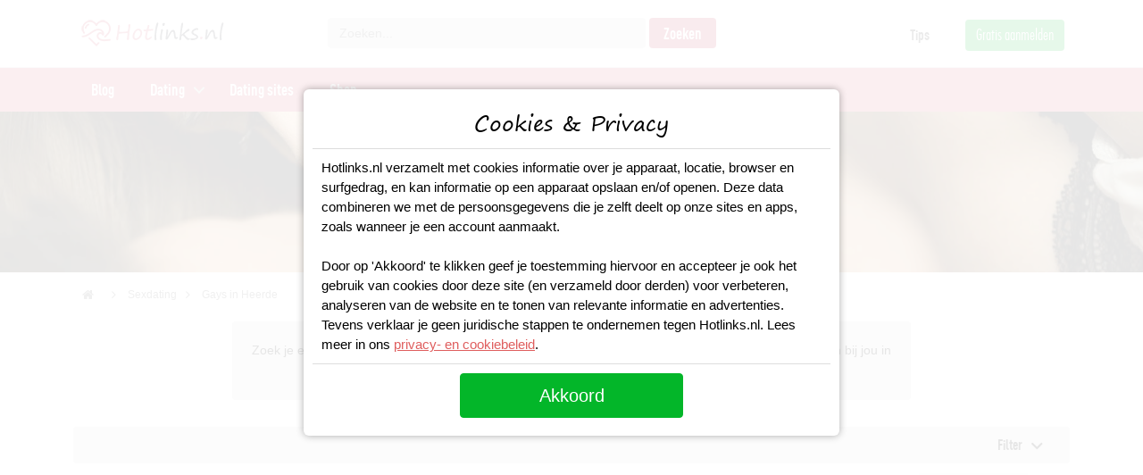

--- FILE ---
content_type: text/html; charset=UTF-8
request_url: https://www.hotlinks.nl/sexdate-gay-dating/heerde
body_size: 10168
content:
<!DOCTYPE html>
<html lang="nl">
<head>
	<title>Gay date in Heerde | Homodate Heerde</title>
	<meta charset="utf-8" />
	<meta http-equiv="x-ua-compatible" content="ie=edge"/>
	<meta name="viewport" content="width=device-width, initial-scale=1" />
	<meta name="description" content="Zoek je een gay in Heerde? Hier kun je terecht voor gaysex in Heerde. Maak contact met homo mannen bij jou in de buurt." />
	<link rel="canonical" href="https://www.hotlinks.nl/sexdate-gay-dating/heerde" />
		<link rel="alternate" href="https://www.hotlinks.nl/sexdate-gay-dating/heerde" hreflang="nl-nl" />
		<meta name="robots" content="INDEX,FOLLOW" />
	<!-- Favicons -->
	<link rel="apple-touch-icon" href="/images/logo/apple-touch-icon-60.png">
	<link rel="apple-touch-icon" sizes="60x60" href="/images/logo/apple-touch-icon-60.png">
	<link rel="apple-touch-icon" sizes="72x72" href="/images/logo/apple-touch-icon-72.png">
	<link rel="apple-touch-icon" sizes="76x76" href="/images/logo/apple-touch-icon-76.png">
	<link rel="apple-touch-icon" sizes="114x114" href="/images/logo/apple-touch-icon-114.png">
	<link rel="apple-touch-icon" sizes="120x120" href="/images/logo/apple-touch-icon-120.png">
	<link rel="apple-touch-icon" sizes="144x144" href="/images/logo/apple-touch-icon-144.png">
	<link rel="apple-touch-icon" sizes="152x152" href="/images/logo/apple-touch-icon-152.png">
	<link rel="apple-touch-icon" sizes="180x180" href="/images/logo/apple-touch-icon-180.png">
	<link rel="icon" type="image/ico" href="/images/logo/favicon.ico" sizes="48x48">
	<link rel="icon" type="image/ico" href="/images/logo/favicon-16.ico" sizes="16x16">
	<link rel="icon" sizes="180x180" href="/images/logo/apple-touch-icon-180.png">
	<link rel="preload" as="style" href="https://www.hotlinks.nl/build/assets/app.47333d45.css" /><link rel="stylesheet" href="https://www.hotlinks.nl/build/assets/app.47333d45.css" />	<link rel="preload" as="style" href="https://www.hotlinks.nl/build/assets/city.d11fab0f.css" /><link rel="stylesheet" href="https://www.hotlinks.nl/build/assets/city.d11fab0f.css" />	<!-- Preload the LCP image with a high fetchpriority so it starts loading with the stylesheet. -->
	
	<!-- Google Tag Manager -->
	<script async src="https://www.googletagmanager.com/gtag/js?id=UA-130440902-1" type="53ee7a0635ea01bafd476e95-text/javascript"></script>
<script type="53ee7a0635ea01bafd476e95-text/javascript">
  window.dataLayer = window.dataLayer || [];
  function gtag(){dataLayer.push(arguments);}
  gtag('js', new Date());
  gtag('config', 'UA-130440902-1');
  gtag('config', 'AW-1022736638');
</script>	<script src="https://www.google.com/recaptcha/api.js?render=6LdrrakpAAAAADsTOmvU_DBvHH0e81pypYy2McIH" type="53ee7a0635ea01bafd476e95-text/javascript"></script>
</head>
<body class="nav-is-fixed">
	<header class="cd-main-header">
	<div class="header-wrapper">
		<div class="container">
			<div class="row">				
				<div class="header-logo col-xs-12 col-md-12 col-lg-3">
					<a class="logo" title="Hotlinks.nl" href="/"></a>
					<a href="#" title="Zoeken" class="mobile-searchicon" onclick="if (!window.__cfRLUnblockHandlers) return false; mobileSearch();return false;" data-cf-modified-53ee7a0635ea01bafd476e95-=""></a>
				</div>
				<div class="header-right col-xs-12 col-md-12 col-lg-9">
					<div class="row">
						<div class="search-wrapper col-lg-7">
							<form id="mini-search" name="mini-search" class="mini-search" action="/searchresults/" method="get">
								<div class="fields">
									<input id="search" type="text" name="q" value="" placeholder="Zoeken..." class="input-text" onfocus="if (!window.__cfRLUnblockHandlers) return false; if (!window.__cfRLUnblockHandlers) return false; this.placeholder = ''" onblur="if (!window.__cfRLUnblockHandlers) return false; if (!window.__cfRLUnblockHandlers) return false; this.placeholder = 'Zoeken...'" maxlength="128" role="combobox" aria-haspopup="false" aria-autocomplete="both" autocomplete="off" data-cf-modified-53ee7a0635ea01bafd476e95-="">
								</div>
								<div class="action">
									<button type="submit" title="Zoeken" class="action search primary">
										<span class="searchbtn">Zoeken</span>
									</button>
								</div>
															</form>
						</div>
						<div class="toplinks text-right hidden-xs col-lg-5">
							<ul>
								<li><a href="/blog">Tips</a></li>
								<li><a href="/aanmelden" class="btntop-green">Gratis aanmelden</a>
							</ul>
						</div>
					</div>					
				</div>
			</div>
		</div>		
	</div>
      
	 <div class="header-nav">
		<div class="container">
			<div class="row">
				<ul class="cd-header-buttons">
					<li><a class="cd-nav-trigger" href="#cd-primary-nav">Menu<span></span></a></li>
				</ul> <!-- cd-header-buttons -->
				<nav class="cd-nav">
					<ul id="cd-primary-nav" class="cd-primary-nav is-fixed">
						<li class="">
							<a href="/blog">Blog</a>
						</li>
						<li class="has-children">
							<a href="/dating">Dating</a>
			
							<ul class="cd-secondary-nav is-hidden">
								<li class="go-back"><a href="#">Terug</a></li>
								<li class="see-all"><a href="/dating">Dating</a></li>
											
								<li class="has-children">
									<a href="/dating">Populaire regio's</a>
			
									<ul class="is-hidden">
										<li class="go-back"><a href="#">Terug</a></li>
										<li class="see-all"><a href="/dating">Alle regio's</a></li>
										<li><a href="/dating/amsterdam">Daten in Amsterdam</a></li>
										<li><a href="/dating/rotterdam">Daten in Rotterdam</a></li>
										<li><a href="/dating/den-haag">Daten in Den Haag</a></li>
										<li><a href="/dating/utrecht">Daten in Utrecht</a></li>
										<li><a href="/dating/eindhoven">Daten in Eindhoven</a></li>
										<li><a href="/dating/groningen">Daten in Groningen</a></li>
										<li><a href="/dating/maastricht">Daten in Maastricht</a></li>
										<li><a href="/dating/nijmegen">Daten in Nijmegen</a></li>
									</ul>
								</li>
								
								<li class="has-children">
									<a href="/dating">Populaire datingsites</a>
			
									<ul class="is-hidden">
										<li class="go-back"><a href="#">Terug</a></li>
																				<li><a href="/dating-sites/flirtpassie">Flirtpassie</a></li>
										<li><a href="/dating-sites/lexa">Lexa</a></li>
										<li><a href="/dating-sites/50liefde-nl">50 Liefde</a></li>
										<li><a href="/dating-sites/academic-singles">Academic Singles</a></li>
									</ul>
								</li>
			
								<li class="has-children">
									<a href="#">Trending zoektermen</a>
			
									<ul class="is-hidden">
										<li class="go-back"><a href="#">Terug</a></li>
										<li class="see-all"><a href="#">Alle dating</a></li>
										<li><a href="/blog/beste-openingszinnen">Beste Openingszinnen</a></li>
										<li><a href="/blog/vrouwen-versieren">Vrouwen versieren</a></li>
										<li><a href="/blog/gespreksonderwerpen-voor-je-date">Gespreksonderwerpen</a></li>
										<li><a href="/blog/date-ideeen">Date ideeen</a></li>
										<li><a href="/blog/10-beste-flirttips-die-werken">Flirttips</a></li>
										<li><a href="/blog/7-tips-voor-een-whatsapp-date">Whatsapp Date</a></li>
										<li><a href="/sexdating">Sexdating</a></li>
									</ul>
								</li>
							</ul>
						</li>	
												<li class="">
							<a href="/dating-sites">Dating sites</a>
						</li>
									
						<li class="">
							<a href="/sexspeeltjes">Shop</a>
						</li>
					</ul> <!-- primary-nav -->
				</nav> <!-- cd-nav -->
			</div>
		</div>
	</div>
</header>	
	<main class="cd-main-content">
	
	

<section class="container-fluid mb-3">
	<div class="row">
		<div class="blogtop-wrapper">
			<div class="blogtop-image"></div>
			<div class="blogtop-container">
				<div class="container">
					<div class="row">
						<div class="blogbox">
							<div class="blogbox-head"><h1>Gays in Heerde</h1></div>
							<div class="blogtop-links"><a href="#/" data-bs-toggle="modal" data-bs-target="#signupModal">Gratis aanmelden</a></div>
						</div>
					</div>
				</div>
			</div>
		</div>
	</div>
</section>

<section class="container wrapper-breadcrumbs">
	<div class="breadcrumbs">
		<ul class="items">
			<li class="item home"><a href="/" title="Go to Home Page"><i class="home"></i></a></li>
			<li class="item"><a href="/sexdating" title="Sexdating">Sexdating</a></li>
																		<li class="item"><a href="heerde" title="Gays in Heerde"><strong>Gays in Heerde</strong></a></li>
					</ul>
	</div>
</section>

<section class="">
	<div class="category-description">
		Zoek je een gay in Heerde? Hier kun je terecht voor gaysex in Heerde. Maak contact met homo mannen bij jou in de buurt.
	</div>
</section>

<section class="column">
	<div class="container-lg">
		<div class="row">
			<div class="col">
				<div class="filter-block">
					<div class="filter-title"><a class="collapsed" data-bs-toggle="collapse" href="#collapseFilter" role="button" aria-expanded="false" aria-controls="collapseFilter">Filter</a></div>
					<div class="filter-content collapse" id="collapseFilter">
						<div class="filter-options">
																				<div class="filter-options-item allow" role="presentation">
								<div class="filter-options-title" data-role="title" role="tab" aria-selected="false" aria-expanded="false" tabindex="0">Leeftijd</div>
								<div class="filter-options-content" data-role="content" role="tabpanel"aria-hidden="true" style="display:none;">
									<ul>
										                							                							<li><a href="/sexdate-gay-dating/leeftijd-18-25" class="">18 - 25</a></li>
                							                						                							                							<li><a href="/sexdate-gay-dating/leeftijd-26-30" class="">26 - 30</a></li>
                							                						                							                							<li><a href="/sexdate-gay-dating/leeftijd-31-35" class="">31 - 35</a></li>
                							                						                							                							<li><a href="/sexdate-gay-dating/leeftijd-36-40" class="">36 - 40</a></li>
                							                						                							                							<li><a href="/sexdate-gay-dating/leeftijd-41-45" class="">41 - 45</a></li>
                							                						                							                							<li><a href="/sexdate-gay-dating/leeftijd-46-50" class="">46 - 50</a></li>
                							                						                							                							<li><a href="/sexdate-gay-dating/50-plussers" class="">50+</a></li>
                							                															</ul>
								</div>
							</div>
																											<div class="filter-options-item allow" role="presentation">
								<div class="filter-options-title" data-role="title" role="tab" aria-selected="false" aria-expanded="false" tabindex="0">Lichaamsbouw</div>
								<div class="filter-options-content" data-role="content" role="tabpanel"aria-hidden="true" style="display:none;">
									<ul>
										                							                							<li><a href="/sexdate-gay-dating/atletisch-postuur" class="">Atletisch</a></li>
                							                						                							                							<li><a href="/sexdate-gay-dating/dik" class="">Dik</a></li>
                							                						                							                							<li><a href="/sexdate-gay-dating/mollig" class="">Mollig</a></li>
                							                						                							                							<li><a href="/sexdate-gay-dating/normaal-postuur" class="">Normaal</a></li>
                							                						                							                							<li><a href="/sexdate-gay-dating/slank-postuur" class="">Slank</a></li>
                							                															</ul>
								</div>
							</div>
																											<div class="filter-options-item allow" role="presentation">
								<div class="filter-options-title" data-role="title" role="tab" aria-selected="false" aria-expanded="false" tabindex="0">Regio</div>
								<div class="filter-options-content" data-role="content" role="tabpanel"aria-hidden="true" style="display:none;">
									<ul>
										                							                						                							                						                							                						                							                						                							                						                							                						                							                							<li><a href="/sexdate-gay-dating/alkmaar" class="">Alkmaar</a></li>
                							                						                							                						                							                							<li><a href="/sexdate-gay-dating/almere" class="">Almere</a></li>
                							                						                							                						                							                						                							                						                							                						                							                							<li><a href="/sexdate-gay-dating/amersfoort" class="">Amersfoort</a></li>
                							                						                							                							<li><a href="/sexdate-gay-dating/amsterdam" class="">Amsterdam</a></li>
                							                						                							                							<li><a href="/sexdate-gay-dating/apeldoorn" class="">Apeldoorn</a></li>
                							                						                							                						                							                							<li><a href="/sexdate-gay-dating/arnhem" class="">Arnhem</a></li>
                							                						                							                						                							                						                							                						                							                						                							                						                							                						                							                						                							                						                							                						                							                						                							                						                							                						                							                						                							                						                							                						                							                						                							                						                							                						                							                						                							                						                							                						                							                						                							                						                							                						                							                						                							                						                							                						                							                						                							                						                							                						                							                							<li><a href="/sexdate-gay-dating/breda" class="">Breda</a></li>
                							                						                							                						                							                						                							                						                							                						                							                						                							                						                							                						                							                						                							                						                							                						                							                						                							                						                							                						                							                						                							                						                							                						                							                						                							                						                							                						                							                						                							                						                							                						                							                						                							                							<li><a href="/sexdate-gay-dating/den-bosch" class="">Den Bosch</a></li>
                							                						                							                							<li><a href="/sexdate-gay-dating/den-haag" class="">Den Haag</a></li>
                							                						                							                						                							                						                							                						                							                						                							                						                							                						                							                						                							                							<li><a href="/sexdate-gay-dating/doetinchem" class="">Doetinchem</a></li>
                							                						                							                						                							                						                							                						                							                						                							                						                							                						                							                						                							                						                							                						                							                						                							                						                							                						                							                						                							                						                							                						                							                							<li><a href="/sexdate-gay-dating/eindhoven" class="">Eindhoven</a></li>
                							                						                							                						                							                						                							                						                							                							<li><a href="/sexdate-gay-dating/enschede" class="">Enschede</a></li>
                							                						                							                						                							                						                							                						                							                						                							                						                							                						                							                						                							                						                							                						                							                						                							                						                							                						                							                						                							                						                							                						                							                						                							                						                							                						                							                							<li><a href="/sexdate-gay-dating/regio-groningen" class="">Groningen</a></li>
                							                						                							                						                							                						                							                						                							                							<li><a href="/sexdate-gay-dating/haarlem" class="">Haarlem</a></li>
                							                						                							                						                							                						                							                						                							                						                							                						                							                						                							                						                							                						                							                						                							                						                							                						                							                						                							                						                							                						                							                						                							                						                							                						                							                						                							                						                							                						                							                						                							                						                							                						                							                						                							                						                							                						                							                						                							                						                							                						                							                						                							                						                							                						                							                						                							                						                							                						                							                						                							                						                							                						                							                						                							                						                							                						                							                						                							                						                							                						                							                						                							                						                							                						                							                						                							                						                							                						                							                						                							                						                							                						                							                						                							                						                							                						                							                						                							                						                							                							<li><a href="/sexdate-gay-dating/leeuwarden" class="">Leeuwarden</a></li>
                							                						                							                						                							                						                							                						                							                						                							                						                							                						                							                						                							                						                							                						                							                						                							                						                							                						                							                						                							                						                							                						                							                						                							                						                							                						                							                							<li><a href="/sexdate-gay-dating/maastricht" class="">Maastricht</a></li>
                							                						                							                						                							                						                							                						                							                						                							                						                							                						                							                						                							                						                							                						                							                						                							                						                							                						                							                						                							                						                							                						                							                						                							                						                							                						                							                						                							                						                							                						                							                							<li><a href="/sexdate-gay-dating/nijmegen" class="">Nijmegen</a></li>
                							                						                							                						                							                						                							                						                							                						                							                						                							                						                							                						                							                						                							                						                							                						                							                						                							                						                							                						                							                						                							                						                							                						                							                						                							                						                							                						                							                						                							                						                							                						                							                						                							                						                							                						                							                						                							                						                							                						                							                						                							                						                							                						                							                						                							                						                							                						                							                						                							                						                							                						                							                						                							                						                							                						                							                						                							                						                							                						                							                						                							                						                							                						                							                						                							                							<li><a href="/sexdate-gay-dating/rotterdam" class="">Rotterdam</a></li>
                							                						                							                						                							                						                							                						                							                						                							                						                							                						                							                						                							                						                							                						                							                						                							                						                							                						                							                						                							                						                							                						                							                						                							                						                							                						                							                						                							                						                							                						                							                						                							                						                							                						                							                						                							                						                							                						                							                						                							                						                							                						                							                						                							                						                							                						                							                						                							                							<li><a href="/sexdate-gay-dating/tilburg" class="">Tilburg</a></li>
                							                						                							                						                							                						                							                						                							                						                							                						                							                						                							                							<li><a href="/sexdate-gay-dating/utrecht-omgeving" class="">Utrecht</a></li>
                							                						                							                						                							                						                							                						                							                						                							                						                							                						                							                						                							                						                							                						                							                						                							                						                							                						                							                						                							                						                							                						                							                						                							                						                							                						                							                						                							                						                							                						                							                						                							                						                							                						                							                						                							                						                							                						                							                						                							                						                							                						                							                						                							                						                							                						                							                						                							                						                							                						                							                						                							                						                							                						                							                						                							                						                							                						                							                						                							                						                							                						                							                						                							                						                							                						                							                						                							                						                							                						                							                						                							                						                							                						                							                						                							                						                							                						                							                						                							                							<li><a href="/sexdate-gay-dating/zoetermeer" class="">Zoetermeer</a></li>
                							                						                							                						                							                						                							                						                							                						                							                						                							                						                							                						                							                						                							                							<li><a href="/sexdate-gay-dating/zwolle" class="">Zwolle</a></li>
                							                						                							                						                							                						                							                						                							                						                							                						                							                						                							                						                							                						                							                						                							                						                							                						                							                						                							                						                							                						                							                						                							                						                							                						                							                						                							                						                							                						                							                						                							                						                							                															</ul>
								</div>
							</div>
																			</div>
					</div>
				</div>
			</div>
		</div>
		<div class="row">
			<div class="col">
				<div class="toolbartop">
					<div class="sorter">
						<label class="sorter-label">Sorteer op</label>
						<select class="sorter-options">
							<option value="position">Nieuwste</option>
							<option value="name">Naam</option>
						</select>
						<a href="#" class="sorter-action sort-asc"><span>Set Descending Direction</span></a>
					</div>
				</div>
			</div>
		</div>
	</div>
</section>

<section class="column">
	<div class="container-lg">
		<div class="row">
			<div class="col">
				<div class="products-items">
										
										
					    											
    						<div class="product-item more-signup">
                                <div class="product-item-info">
                                    <div class="product-item-details">
                                    	<span>Veel profielen zijn afgeschermd wegens privacy en discretie.</span>
                                        <h3>Meer profielen in <b>Heerde</b> bekijken? Meld je gratis aan.</h3>
                                        <div class="btn-green"><a href="#/" data-bs-toggle="modal" data-bs-target="#signupModal">Gratis aanmelden</a></div>
                                    </div>
                                </div>
    						</div>
    					    					
    					    					
    					    					
    					    					
    															
										
										
										
										
											<div class="product-item more-signup related-citycats">
                            <div class="product-item-info">
                                <div class="product-item-details">
                                	<span>Gerelateerde rubrieken</span>
                                    <h3><a href="/sexdating/heerde">Sex Heerde</a></h3>
                                    <h3><a href="/sexdating/bdsm-dating/heerde">BDSM Heerde</a></h3>
                                    <h3><a href="/sexdating/shemale-dating/heerde">Shemales Heerde</a></h3>                                    
                                    <h3><a href="/sexdating/milf/heerde">MILF Heerde</a></h3>
                                </div>
                            </div>
						</div>
										
									</div>
			</div>
		</div>
						<div class="placerelated"><span>Plaatsen in de buurt</span> <a href="/sexdate-gay-dating/lelystad">Gays Lelystad</a> <a href="/sexdate-gay-dating/zwolle">Gays Zwolle</a> <a href="/sexdate-gay-dating/tubbergen">Gays Tubbergen</a> <a href="/sexdate-gay-dating/deventer">Gays Deventer</a> <a href="/sexdate-gay-dating/meppel">Gays Meppel</a> <a href="/sexdate-gay-dating/hoogeveen">Gays Hoogeveen</a> <a href="/sexdate-gay-dating/emmen">Gays Emmen</a> <a href="/sexdate-gay-dating/apeldoorn">Gays Apeldoorn</a> <a href="/sexdate-gay-dating/utrecht">Gays Utrecht</a></div>
<div class="placerelatedbottom"><a href="/sexdating/regio/gay">Bekijk Gays in alle regio's</a></div>
	</div>
</section>

<section class="column">
	<div class="container-lg">
		<div class="row">				
			<div class="col">
				<div class="cms-block">
					<h2>Man zoekt man Heerde</h2>
<p>Daten met mannen uit Heerde voor gaysex? Bekijk hier enkele profielen van mannen op zoek naar een man in regio Heerde. Niet alle profielen kun je bekijken zonder account. Schrijf je gratis in en je kunt nog meer man zoekt man sexadvertenties uit Heerde bekijken. Volledig anoniem en gratis contact.</p>
<p>Het vinden van een leuke gay date als man blijft online het gemakkelijkst. Je weet meteen dat je met gelijkstemmende te maken hebt die dus hetzelfde als jou willen. Kies nu alleen nog jou leuke man uit, waarmee jij in contact wilt komen. Speciaal voor alle gay mannen op zoek naar een gaybuddy in Heerde.</p>
<p> </p><h2>Ontmoet gays in Heerde</h2>
<p>Als homo op zoek naar een spannende gay date in Heerde? Leuke gay mannen zoeken hier een homodate in Heerde. Spreek gemakkelijk iemand aan door ze simpelweg een berichtje te sturen. Je bepaalt zelf het tempo en je doet dit eenvoudig vanuit je eigen vertrouwde omgeving. Allemaal hebben ze zo hun eigen voorkeuren voor onder andere intiem gaysex met kontje neuken, gelijktijdige masturbatie en meer. Niet voor niets hebben ze hier een man zoekt man contactadvertentie Heerde geplaatst.</p>
<p>Of je nu een homodate wilt of gewoon nieuwsgierig bent en een keer wilt ervaren hoe het is om sex te hebben met een homo in Heerde of omgeving. Kom hier in contact met homo's bij jou in de buurt. De plek waar mannen andere mannen ontmoeten voor gaysex Heerde. Het regelen van een geslaagde gaydate is nu eenvoudig te maken door die eerste stap te zetten. Ontdek en ervaar het zelf.</p>
<p> </p><h2>Gaydate Heerde</h2>
<p>Op zoek naar een homoafspraak Heerde voor spannend contact? Gay dating in Heerde is eenvoudig en snel online. Bekijk het profiel en reageer door simpelweg een berichtje te sturen. Voor je het weet is jou gay date in Heerde gemaakt en kun je heerlijk samen genieten. Waar wacht je nog op en zet die stap voor het eerste contact.</p>
				</div>
			</div>						
		</div>
	</div>
</section>
           
	</main>
	
	<footer>
	<div class="footer-container container-fluid">
		<div class="container">
			<div class="footer-content">
				<div class="row">
					<div class="col-md-3">
						<p class="h5 footer-collaps">Navigatie</p>
						<ul id="footer-content-1" class="footer-link showhide">
							<li><a href="/blog">Blog</a></li>
							<li><a href="/dating">Dating</a></li>
							<li><a href="/dating-sites">Dating sites</a></li>
							<li><a href="/sexspeeltjes">Shop</a></li>
						</ul>
					</div>
					<div class="col-md-3">
						<p class="h5 footer-collaps">Direct naar</p>
						<ul id="footer-content-2" class="footer-link showhide">
							<li><a href="/dating/amsterdam">Daten in Amsterdam</a></li>
							<li><a href="/dating/rotterdam">Daten in Rotterdam</a></li>
							<li><a href="/dating/den-haag">Daten in Den Haag</a></li>
							<li><a href="/dating/utrecht">Daten in Utrecht</a></li>
							<li><a href="/dating/eindhoven">Daten in Eindhoven</a></li>
							<li><a href="/dating/groningen">Daten in Groningen</a></li>
						</ul>
					</div>
					<div class="col-md-3">
						<p class="h5 footer-collaps">Informatie</p>
						<ul id="footer-content-2" class="footer-link showhide">
							<li><a href="/over-ons">Over ons</a></li>
							<li><a href="/contact">Contact</a></li>
							<li><a href="/privacy-policy">Privacy Policy</a></li>
						</ul>
					</div>
					<div class="col-md-3">
						<p class="h5 footer-collaps">Populair</p>
						<ul id="footer-content-3" class="footer-link showhide">
							<li><a href="/blog/vrouwen-versieren">Vrouwen versieren, hoe begin je?</a></li>
							<li><a href="/blog/educatie">Sex Educatie</a></li>
							<li><a href="/dating">Hoe werkt daten?</a></li>
							<li><a href="/blog/date-ideeen">Date idee&euml;n</a></li>
						</ul>
						<br/>
						<div class="footer-line"></div>
						<div class="footer-social">								
							<a href="https://www.instagram.com/hotlinks.nl/" class="instagram" target="_blank" rel="nofollow">Instagram</a>
							<a href="https://www.facebook.com/hotlinks.nl" class="facebook" target="_blank" rel="nofollow">Facebook</a>
						</div>
					</div>
				</div>
			</div>
		</div>
	</div>
	<div class="footer-bottom container-fluid">
		<div class="container text-center">
				Copyright &copy; 2025 Hotlinks.nl | Alle rechten voorbehouden
		</div>
	</div>
</footer>	
<!-- Modal -->
<div class="modal fade signupmodal" id="signupModal" tabindex="-1" aria-labelledby="signupModalLabel" aria-hidden="true">
  <div class="modal-dialog modal-fullscreen-sm-down">
    <div class="modal-content">
      <div class="modal-header">
        <h5 class="modal-title" id="signupModalLabel">Aanmelden</h5>
        <button type="button" class="btn-close" data-bs-dismiss="modal" aria-label="Close"></button>
      </div>
      <div class="modal-body">
		<div id="loginform" class="loginform">
			<form name="coreg" id="coreg">
				<div class="intrologin">
										De meeste profielen op deze pagina zijn afkomstig van <span>Happygay</span>. Meld je nu aan
					bij <span>Happygay</span> om meer profielen te bekijken.
				</div>
				<div class="login-field">
					<label class="signuplabel">Gebruikersnaam</label> <input class="required-entry" name="username" id="username" type="text" placeholder="Gebruikersnaam" minlength="3" maxlength="20" onkeyup="if (!window.__cfRLUnblockHandlers) return false; showHint(this.value)" data-cf-modified-53ee7a0635ea01bafd476e95-="">
					<div id="hintusername" class="hint"></div>
				</div>
				<div class="login-field">
					<label class="signuplabel">E-mailadres</label> <input class="required-entry" name="email" id="email" type="text" placeholder="E-mail" data-validate="{required:true, 'validate-email':true}" onkeyup="if (!window.__cfRLUnblockHandlers) return false; showHintemail(this.value)" data-cf-modified-53ee7a0635ea01bafd476e95-="">
					<div id="hintemail" class="hint"></div>
				</div>
				<div class="login-field gender-field">
					<label class="container"> <input id="search-gender-male"
						name="search-gender" type="radio" value="Man"> <span
						class="checkmark"></span> Ik zoek een man
					</label> <label class="container"> <input
						id="search-gender-female" name="search-gender" type="radio"
						value="Vrouw" checked=""> <span class="checkmark"></span>
						Ik zoek een vrouw
					</label>
				</div>
				<div class="login-field gender-field">
					<label class="container"> <input id="am-gender"
						name="am-gender" type="radio" value="Man" checked=""> <span
						class="checkmark"></span> Ik ben een man
					</label> <label class="container"> <input id="am-genderf"
						name="am-gender" type="radio" value="Vrouw"> <span
						class="checkmark"></span> Ik ben een vrouw
					</label>
				</div>
				<input name="aanbieder" id="aanbieder" type="hidden" value="Happygay">
				<div class="login-field">
					<label class="container"><input id="checkboxInput" onclick="if (!window.__cfRLUnblockHandlers) return false; signupAgree()" name="agree" type="checkbox" value="agree" data-cf-modified-53ee7a0635ea01bafd476e95-=""> <span
						class="checkmark"></span> </label>
					<div class="agreetext agreedisclaimer">
						<p>
    Door je aan te melden geef je aan dat je de
    <a href='https://happygay.nl/algemene-voorwaarden' target='_self'>Algemene voorwaarden</a>, de
    <a href='https://happygay.nl/cookies' target='_self'>Cookieverklaring</a> en het
    <a href='https://happygay.nl/privacy' target='_self'>Privacybeleid</a> hebt gelezen en geaccepteerd.
    Ook geef je door je aan te melden aan de "Belangrijke
    Informatie/Disclaimer" hieronder te hebben gelezen, daarvan dus
    op de hoogte te zijn en daarmee dus akkoord te gaan.</p><br>
<ul>
    <li>
        <p>Deze website is uitsluitend bestemd voor gebruik door personen van 18 jaar en ouder. Door deze website te gebruiken, verklaar je de leeftijd van 18 jaar te hebben bereikt. Ben je nog geen 18 jaar, verlaat deze website dan onmiddellijk.</p>
    </li>
    <li><p>Wees erop
           bedacht dat deze website expliciet seksuele en erotische content,
           zoals foto’s en tekstberichten bevat. Deze zijn niet bestemd
           voor jouw eventueel minderjarige kinderen.</p></li>
    <li><p>Trafficshare
           B.V. gebruikt functionele, analytische cookies, social media cookies
           en vergelijkbare technieken, zoals Google Webmaster Tools, Google
           Analytics, Alexa Certify, Yandex, Hotjar, Histats en Statcounter die
           automatisch gegevens kunnen verzamelen wanneer je de website
           bezoekt. De gegevens verkregen uit de cookies, worden gedeeld met
           derden die de programmatuur daarvoor beschikbaar stellen teneinde
           het voor Trafficshare B.V. mogelijk te maken.</p></li>
    <li><p>Wees
           voorzichtig bij het praten met vreemden via deze website. Je weet
           immers nooit of ze goede of verkeerde bedoelingen hebben. Gebruik
           dan ook nooit jouw achternaam, e-mailadres, huis- of werkadres,
           telefoonnummer of andere naar jou herleidbare gegevens op deze
           website.</p></li>
    <li><p>Zet iemand
           jou onder druk op deze website, bijvoorbeeld om persoonlijke of
           financiële gegevens te verstrekken? Stop dan meteen met het
           communiceren met deze persoon. Let er ook op dat mensen in staat
           zijn op een listige manier dergelijke gegevens van je te verkrijgen.
           Communiceer daarom altijd oplettend en voorzichtig via deze website.</p></li>
    <li><p>Voorkom dat
           jouw minderjarige kinderen met erotische of anderszins voor
           minderjarigen ongeschikte online content in aanraking komen.
           Daarvoor enkele tips:</p>
        <ol>
            <li><p>Installeer
                   programma’s voor ouderlijk toezicht op jouw
                   apparaat. Voorbeelden van programma’s voor ouderlijk
                   toezicht zijn
                <a href="https://www.netnanny.com/" target="_blank">Netnanny</a>,
                <a href="https://www.connectsafely.org/" target="_blank">Connectsafely</a>,
                <a href="https://www.kaspersky.nl/safe-kids" target="_blank">Kaspersky</a> en
                <a href="https://family.norton.com/web/" target="_blank">Norton</a>.
                   Deze programma’s werken zodanig dat toegang tot specifieke
                   websites en online inhoud worden geblokkeerd. Vaak blokkeren deze
                   programma’s standaard al een groot aantal websites waarvan
                   algemeen verondersteld wordt dat deze ongeschikt zijn voor
                   minderjarigen. Door middel van updates kunnen daar steeds nieuwe
                   websites aan worden toegevoegd.</p></li>
            <li><p>Neem
                   contact op met jouw internetprovider. Er zijn
                   internetproviders die het mogelijk maken dat bepaalde informatie
                   van internet wordt gefilterd. Je kunt jouw internetprovider
                   raadplegen om na te vragen of deze service ook voor jou mogelijk
                   is.</p></li>
            <li><p>Controleer
                   jouw webbrowser. Informeer je over de werking van jouw
                   webbrowser zodat je kunt zien welke websites door jouw minderjarige
                   kinderen zijn bezocht. Door in geval van ongewenste sitebezoeken
                   jouw minderjarige kinderen daarop aan te spreken, kun je jouw
                   kinderen leren dat de websites niet voor hun geschikt zijn.
                   Bovendien kun je naar aanleiding daarvan beoordelen in hoeverre
                   jouw kind geïnteresseerd is in bepaalde websites, zodat je
                   bovenstaande tips kunt hanteren.</p></li>
            <li><p>Praat met
                   jouw kinderen. Leer jouw minderjarige kinderen dat ze nooit
                   persoonsgegevens of persoonlijke informatie via internet moeten
                   verstrekken aan vreemden, bijvoorbeeld via een chatwebsite. Leer ze
                   ook dat niet iedereen op internet hoeft te zijn wie ze zeggen te
                   zijn en dat men wel eens verkeerde bedoelingen kan hebben als
                   iemand via het internet contact opneemt met jouw kind. Vertel jouw
                   kinderen bovendien dat ze niet met vreemde andere minderjarigen die
                   zij online hebben ontmoet, moeten afspreken zonder daarover eerst
                   met jou te overleggen. Ook is het raadzaam jouw kind te vertellen
                   dat hij jou meteen moet laten weten wanneer iemand op internet
                   contact met hem opneemt of wanneer jouw kind seksueel getinte
                   content of andere content waarvan hij schrikt, op internet
                   tegenkomt.</p></li>
        </ol>
    </li>
    <li><p>
        Via deze website verleent Trafficshare B.V., de exploitant van deze
        website, chatdiensten voor entertainmentdoeleinden. Om van deze
        diensten gebruik te kunnen maken, heb je credits nodig. Je ontvangt
        er bij jouw aanmelding een paar gratis, maar daarna dien je voor
        credits te betalen. De kosten daarvoor tref je aan bij jouw
        bestelling van credits en op de pagina <a href="https://happygay.nl/kosten" target='_self'>Kosten</a>.</p></li>
    <li><p>Trafficshare
           B.V. behoudt zich het recht voor om zelf profielen op deze website
           aan te maken en namens deze profielen berichten aan jou als
           gebruiker te verzenden. Door gebruik van deze website begrijp en
           accepteer je dat de profielen op deze website
           gefingeerd zijn. Deze gefingeerde profielen zijn alleen aangemaakt
           om berichten en flirts mee uit te wisselen; fysieke afspraken met de
           persoon achter een gefingeerd profiel zijn dan ook niet mogelijk.</p></li>
    <li><p>Trafficshare
           B.V. hanteert een beschermplan met als doel het herkennen en in
           bescherming nemen van consumenten die de aard van de diensten op
           deze website mogelijk niet begrijpen. Het beschermplan houdt onder
           meer in dat jijzelf, maar ook derden een toegangsverbod voor jou
           kunnen aanvragen. Meer informatie hierover tref je aan op de
           pagina <a href="https://happygay.nl/toegangsverbod" target='_self'>Toegangsverbod</a>.</p></li>
    <li><p>Deze site
           wordt beschermd door reCAPTCHA, het
        <a href="https://policies.google.com/privacy" target='_blank'>Privacybeleid</a> en de
        <a href="https://policies.google.com/terms" target='_blank'>Algemene
                                                                    Voorwaarden</a> van Google zijn van toepassing.</p>
    </li>
    <li><p>Op het
           gebruik van deze website zijn de <a href="https://happygay.nl/algemene-voorwaarden" target='_self'>algemene
                                                                                                         voorwaarden</a>,
        <a href="https://happygay.nl/cookies" target='_self'>cookieverklaring</a> en
        <a href="https://happygay.nl/privacy" target='_self'>privacybeleid</a> van
           Trafficshare B.V. van toepassing. Door op "Akkoord en
           doorgaan" te klikken ga je met
           de <a href="https://happygay.nl/cookies">cookieverklaring</a> en
        <a href="https://happygay.nl/privacy" target='_self'>privacybeleid</a> akkoord.
           Indien je je op de website registreert, ga je tevens akkoord met
           de <a href="https://happygay.nl/algemene-voorwaarden" target='_self'>algemene voorwaarden</a>.</p></li>
</ul>
					</div>
				</div>
				<div class="login-field">
					
					<div id="waitload"></div>
					
					<input type="hidden" name="g-recaptcha-response" id="g-recaptcha-response">
					<input id="signupbutton" class="btn-green" onclick="if (!window.__cfRLUnblockHandlers) return false; onClick(event)" type="button" value="Aanmelden" disabled="" data-cf-modified-53ee7a0635ea01bafd476e95-="">
				</div>
			</form>
		</div>
	</div>
      <div class="modal-footer"></div>
    </div>
  </div>
</div>
<div class="cd-overlay"></div>
<script type="53ee7a0635ea01bafd476e95-text/javascript">
	function onClick(e){
		e.preventDefault();
		grecaptcha.ready(function(){
			grecaptcha.execute('6LdrrakpAAAAADsTOmvU_DBvHH0e81pypYy2McIH', {action: 'register'}).then(function(token){
				document.getElementById("g-recaptcha-response").value = token;
				var dataString = $('#coreg').serialize();				

				$.ajax({
    		          type: "POST",
    		          url: "/api/signup.php",
    		          data: dataString,
    		          success: function (data) {
    		        	  $("#loginform").html("<div id='message'></div>");
    		        	  $("#message")
    		        	   	.html(data)
    		              	.hide()
    		              	.fadeIn(0, function () {
    		              });
    		          }
				});  

			});
		});			
	}  
</script>
<script src="/js/jquery-3.6.1.min.js?v=1" type="53ee7a0635ea01bafd476e95-text/javascript"></script>
<script src="/js/bootstrap.min.js?v=1" type="53ee7a0635ea01bafd476e95-text/javascript"></script>
<script src="/js/menu.js?v=1" type="53ee7a0635ea01bafd476e95-text/javascript"></script> <!-- Resource jQuery -->
<script src="/js/custom.js?v=1" type="53ee7a0635ea01bafd476e95-text/javascript"></script>
<script src="/js/signup.js?v=1.4" type="53ee7a0635ea01bafd476e95-text/javascript"></script>
<div class="js-cookie-consent cookie-consent">
    <div class="cookiedialog">
        <div class="cookiebody">
            <div class="flex items-center justify-between flex-wrap text-center">
                <div class="eghead">Cookies &amp; Privacy</div>
                <div class="egdesc borders">
                	Hotlinks.nl verzamelt met cookies informatie over je apparaat, locatie, browser en surfgedrag, en kan 
                	informatie op een apparaat opslaan en/of openen. Deze data combineren we met de persoonsgegevens die je 
                	zelft deelt op onze sites en apps, zoals wanneer je een account aanmaakt.<br/>
                	<br/>
                	Door op 'Akkoord' te klikken geef je toestemming hiervoor en accepteer je ook het gebruik van cookies door
                	deze site (en verzameld door derden) voor verbeteren, analyseren van de website en te tonen van 
                	relevante informatie en advertenties.
                	Tevens verklaar je geen juridische stappen te ondernemen tegen Hotlinks.nl. Lees meer in ons 
                	<a href="/privacy-policy">privacy- en cookiebeleid</a>.
                </div>               
                <div class="egbutton">
                    <button id="agreebutton" class="js-cookie-consent-agree cookie-consent__agree ">
                        Akkoord
                    </button>
                </div>
            </div>
        </div>
    </div>
</div>
<script type="53ee7a0635ea01bafd476e95-text/javascript">
function enableAgree() {
    if (document.getElementById("agreebutton").disabled == true){
	document.getElementById("agreebutton").disabled = false;
	}else {
	document.getElementById("agreebutton").disabled = true;
	}
}
</script>

    <script type="53ee7a0635ea01bafd476e95-text/javascript">

        window.laravelCookieConsent = (function () {

            const COOKIE_VALUE = 1;
            const COOKIE_DOMAIN = 'www.hotlinks.nl';

            function consentWithCookies() {
                setCookie('hotlinks_cookie_consent', COOKIE_VALUE, 7300);
                hideCookieDialog();
            }

            function cookieExists(name) {
                return (document.cookie.split('; ').indexOf(name + '=' + COOKIE_VALUE) !== -1);
            }

            function hideCookieDialog() {
                const dialogs = document.getElementsByClassName('js-cookie-consent');

                for (let i = 0; i < dialogs.length; ++i) {
                    dialogs[i].style.display = 'none';
                }
            }

            function setCookie(name, value, expirationInDays) {
                const date = new Date();
                date.setTime(date.getTime() + (expirationInDays * 24 * 60 * 60 * 1000));
                document.cookie = name + '=' + value
                    + ';expires=' + date.toUTCString()
                    + ';domain=' + COOKIE_DOMAIN
                    + ';path=/'
                    + ';samesite=lax';
            }

            if (cookieExists('hotlinks_cookie_consent')) {
                hideCookieDialog();
            }

            const buttons = document.getElementsByClassName('js-cookie-consent-agree');

            for (let i = 0; i < buttons.length; ++i) {
                buttons[i].addEventListener('click', consentWithCookies);
            }

            return {
                consentWithCookies: consentWithCookies,
                hideCookieDialog: hideCookieDialog
            };
        })();
    </script>

<script src="/cdn-cgi/scripts/7d0fa10a/cloudflare-static/rocket-loader.min.js" data-cf-settings="53ee7a0635ea01bafd476e95-|49" defer></script><script defer src="https://static.cloudflareinsights.com/beacon.min.js/vcd15cbe7772f49c399c6a5babf22c1241717689176015" integrity="sha512-ZpsOmlRQV6y907TI0dKBHq9Md29nnaEIPlkf84rnaERnq6zvWvPUqr2ft8M1aS28oN72PdrCzSjY4U6VaAw1EQ==" data-cf-beacon='{"version":"2024.11.0","token":"d2e885403bd442e7b037dfc99c8558d5","server_timing":{"name":{"cfCacheStatus":true,"cfEdge":true,"cfExtPri":true,"cfL4":true,"cfOrigin":true,"cfSpeedBrain":true},"location_startswith":null}}' crossorigin="anonymous"></script>
</body>
</html>

--- FILE ---
content_type: text/html; charset=utf-8
request_url: https://www.google.com/recaptcha/api2/anchor?ar=1&k=6LdrrakpAAAAADsTOmvU_DBvHH0e81pypYy2McIH&co=aHR0cHM6Ly93d3cuaG90bGlua3Mubmw6NDQz&hl=en&v=PoyoqOPhxBO7pBk68S4YbpHZ&size=invisible&anchor-ms=20000&execute-ms=30000&cb=q1gvdm77o4i9
body_size: 48748
content:
<!DOCTYPE HTML><html dir="ltr" lang="en"><head><meta http-equiv="Content-Type" content="text/html; charset=UTF-8">
<meta http-equiv="X-UA-Compatible" content="IE=edge">
<title>reCAPTCHA</title>
<style type="text/css">
/* cyrillic-ext */
@font-face {
  font-family: 'Roboto';
  font-style: normal;
  font-weight: 400;
  font-stretch: 100%;
  src: url(//fonts.gstatic.com/s/roboto/v48/KFO7CnqEu92Fr1ME7kSn66aGLdTylUAMa3GUBHMdazTgWw.woff2) format('woff2');
  unicode-range: U+0460-052F, U+1C80-1C8A, U+20B4, U+2DE0-2DFF, U+A640-A69F, U+FE2E-FE2F;
}
/* cyrillic */
@font-face {
  font-family: 'Roboto';
  font-style: normal;
  font-weight: 400;
  font-stretch: 100%;
  src: url(//fonts.gstatic.com/s/roboto/v48/KFO7CnqEu92Fr1ME7kSn66aGLdTylUAMa3iUBHMdazTgWw.woff2) format('woff2');
  unicode-range: U+0301, U+0400-045F, U+0490-0491, U+04B0-04B1, U+2116;
}
/* greek-ext */
@font-face {
  font-family: 'Roboto';
  font-style: normal;
  font-weight: 400;
  font-stretch: 100%;
  src: url(//fonts.gstatic.com/s/roboto/v48/KFO7CnqEu92Fr1ME7kSn66aGLdTylUAMa3CUBHMdazTgWw.woff2) format('woff2');
  unicode-range: U+1F00-1FFF;
}
/* greek */
@font-face {
  font-family: 'Roboto';
  font-style: normal;
  font-weight: 400;
  font-stretch: 100%;
  src: url(//fonts.gstatic.com/s/roboto/v48/KFO7CnqEu92Fr1ME7kSn66aGLdTylUAMa3-UBHMdazTgWw.woff2) format('woff2');
  unicode-range: U+0370-0377, U+037A-037F, U+0384-038A, U+038C, U+038E-03A1, U+03A3-03FF;
}
/* math */
@font-face {
  font-family: 'Roboto';
  font-style: normal;
  font-weight: 400;
  font-stretch: 100%;
  src: url(//fonts.gstatic.com/s/roboto/v48/KFO7CnqEu92Fr1ME7kSn66aGLdTylUAMawCUBHMdazTgWw.woff2) format('woff2');
  unicode-range: U+0302-0303, U+0305, U+0307-0308, U+0310, U+0312, U+0315, U+031A, U+0326-0327, U+032C, U+032F-0330, U+0332-0333, U+0338, U+033A, U+0346, U+034D, U+0391-03A1, U+03A3-03A9, U+03B1-03C9, U+03D1, U+03D5-03D6, U+03F0-03F1, U+03F4-03F5, U+2016-2017, U+2034-2038, U+203C, U+2040, U+2043, U+2047, U+2050, U+2057, U+205F, U+2070-2071, U+2074-208E, U+2090-209C, U+20D0-20DC, U+20E1, U+20E5-20EF, U+2100-2112, U+2114-2115, U+2117-2121, U+2123-214F, U+2190, U+2192, U+2194-21AE, U+21B0-21E5, U+21F1-21F2, U+21F4-2211, U+2213-2214, U+2216-22FF, U+2308-230B, U+2310, U+2319, U+231C-2321, U+2336-237A, U+237C, U+2395, U+239B-23B7, U+23D0, U+23DC-23E1, U+2474-2475, U+25AF, U+25B3, U+25B7, U+25BD, U+25C1, U+25CA, U+25CC, U+25FB, U+266D-266F, U+27C0-27FF, U+2900-2AFF, U+2B0E-2B11, U+2B30-2B4C, U+2BFE, U+3030, U+FF5B, U+FF5D, U+1D400-1D7FF, U+1EE00-1EEFF;
}
/* symbols */
@font-face {
  font-family: 'Roboto';
  font-style: normal;
  font-weight: 400;
  font-stretch: 100%;
  src: url(//fonts.gstatic.com/s/roboto/v48/KFO7CnqEu92Fr1ME7kSn66aGLdTylUAMaxKUBHMdazTgWw.woff2) format('woff2');
  unicode-range: U+0001-000C, U+000E-001F, U+007F-009F, U+20DD-20E0, U+20E2-20E4, U+2150-218F, U+2190, U+2192, U+2194-2199, U+21AF, U+21E6-21F0, U+21F3, U+2218-2219, U+2299, U+22C4-22C6, U+2300-243F, U+2440-244A, U+2460-24FF, U+25A0-27BF, U+2800-28FF, U+2921-2922, U+2981, U+29BF, U+29EB, U+2B00-2BFF, U+4DC0-4DFF, U+FFF9-FFFB, U+10140-1018E, U+10190-1019C, U+101A0, U+101D0-101FD, U+102E0-102FB, U+10E60-10E7E, U+1D2C0-1D2D3, U+1D2E0-1D37F, U+1F000-1F0FF, U+1F100-1F1AD, U+1F1E6-1F1FF, U+1F30D-1F30F, U+1F315, U+1F31C, U+1F31E, U+1F320-1F32C, U+1F336, U+1F378, U+1F37D, U+1F382, U+1F393-1F39F, U+1F3A7-1F3A8, U+1F3AC-1F3AF, U+1F3C2, U+1F3C4-1F3C6, U+1F3CA-1F3CE, U+1F3D4-1F3E0, U+1F3ED, U+1F3F1-1F3F3, U+1F3F5-1F3F7, U+1F408, U+1F415, U+1F41F, U+1F426, U+1F43F, U+1F441-1F442, U+1F444, U+1F446-1F449, U+1F44C-1F44E, U+1F453, U+1F46A, U+1F47D, U+1F4A3, U+1F4B0, U+1F4B3, U+1F4B9, U+1F4BB, U+1F4BF, U+1F4C8-1F4CB, U+1F4D6, U+1F4DA, U+1F4DF, U+1F4E3-1F4E6, U+1F4EA-1F4ED, U+1F4F7, U+1F4F9-1F4FB, U+1F4FD-1F4FE, U+1F503, U+1F507-1F50B, U+1F50D, U+1F512-1F513, U+1F53E-1F54A, U+1F54F-1F5FA, U+1F610, U+1F650-1F67F, U+1F687, U+1F68D, U+1F691, U+1F694, U+1F698, U+1F6AD, U+1F6B2, U+1F6B9-1F6BA, U+1F6BC, U+1F6C6-1F6CF, U+1F6D3-1F6D7, U+1F6E0-1F6EA, U+1F6F0-1F6F3, U+1F6F7-1F6FC, U+1F700-1F7FF, U+1F800-1F80B, U+1F810-1F847, U+1F850-1F859, U+1F860-1F887, U+1F890-1F8AD, U+1F8B0-1F8BB, U+1F8C0-1F8C1, U+1F900-1F90B, U+1F93B, U+1F946, U+1F984, U+1F996, U+1F9E9, U+1FA00-1FA6F, U+1FA70-1FA7C, U+1FA80-1FA89, U+1FA8F-1FAC6, U+1FACE-1FADC, U+1FADF-1FAE9, U+1FAF0-1FAF8, U+1FB00-1FBFF;
}
/* vietnamese */
@font-face {
  font-family: 'Roboto';
  font-style: normal;
  font-weight: 400;
  font-stretch: 100%;
  src: url(//fonts.gstatic.com/s/roboto/v48/KFO7CnqEu92Fr1ME7kSn66aGLdTylUAMa3OUBHMdazTgWw.woff2) format('woff2');
  unicode-range: U+0102-0103, U+0110-0111, U+0128-0129, U+0168-0169, U+01A0-01A1, U+01AF-01B0, U+0300-0301, U+0303-0304, U+0308-0309, U+0323, U+0329, U+1EA0-1EF9, U+20AB;
}
/* latin-ext */
@font-face {
  font-family: 'Roboto';
  font-style: normal;
  font-weight: 400;
  font-stretch: 100%;
  src: url(//fonts.gstatic.com/s/roboto/v48/KFO7CnqEu92Fr1ME7kSn66aGLdTylUAMa3KUBHMdazTgWw.woff2) format('woff2');
  unicode-range: U+0100-02BA, U+02BD-02C5, U+02C7-02CC, U+02CE-02D7, U+02DD-02FF, U+0304, U+0308, U+0329, U+1D00-1DBF, U+1E00-1E9F, U+1EF2-1EFF, U+2020, U+20A0-20AB, U+20AD-20C0, U+2113, U+2C60-2C7F, U+A720-A7FF;
}
/* latin */
@font-face {
  font-family: 'Roboto';
  font-style: normal;
  font-weight: 400;
  font-stretch: 100%;
  src: url(//fonts.gstatic.com/s/roboto/v48/KFO7CnqEu92Fr1ME7kSn66aGLdTylUAMa3yUBHMdazQ.woff2) format('woff2');
  unicode-range: U+0000-00FF, U+0131, U+0152-0153, U+02BB-02BC, U+02C6, U+02DA, U+02DC, U+0304, U+0308, U+0329, U+2000-206F, U+20AC, U+2122, U+2191, U+2193, U+2212, U+2215, U+FEFF, U+FFFD;
}
/* cyrillic-ext */
@font-face {
  font-family: 'Roboto';
  font-style: normal;
  font-weight: 500;
  font-stretch: 100%;
  src: url(//fonts.gstatic.com/s/roboto/v48/KFO7CnqEu92Fr1ME7kSn66aGLdTylUAMa3GUBHMdazTgWw.woff2) format('woff2');
  unicode-range: U+0460-052F, U+1C80-1C8A, U+20B4, U+2DE0-2DFF, U+A640-A69F, U+FE2E-FE2F;
}
/* cyrillic */
@font-face {
  font-family: 'Roboto';
  font-style: normal;
  font-weight: 500;
  font-stretch: 100%;
  src: url(//fonts.gstatic.com/s/roboto/v48/KFO7CnqEu92Fr1ME7kSn66aGLdTylUAMa3iUBHMdazTgWw.woff2) format('woff2');
  unicode-range: U+0301, U+0400-045F, U+0490-0491, U+04B0-04B1, U+2116;
}
/* greek-ext */
@font-face {
  font-family: 'Roboto';
  font-style: normal;
  font-weight: 500;
  font-stretch: 100%;
  src: url(//fonts.gstatic.com/s/roboto/v48/KFO7CnqEu92Fr1ME7kSn66aGLdTylUAMa3CUBHMdazTgWw.woff2) format('woff2');
  unicode-range: U+1F00-1FFF;
}
/* greek */
@font-face {
  font-family: 'Roboto';
  font-style: normal;
  font-weight: 500;
  font-stretch: 100%;
  src: url(//fonts.gstatic.com/s/roboto/v48/KFO7CnqEu92Fr1ME7kSn66aGLdTylUAMa3-UBHMdazTgWw.woff2) format('woff2');
  unicode-range: U+0370-0377, U+037A-037F, U+0384-038A, U+038C, U+038E-03A1, U+03A3-03FF;
}
/* math */
@font-face {
  font-family: 'Roboto';
  font-style: normal;
  font-weight: 500;
  font-stretch: 100%;
  src: url(//fonts.gstatic.com/s/roboto/v48/KFO7CnqEu92Fr1ME7kSn66aGLdTylUAMawCUBHMdazTgWw.woff2) format('woff2');
  unicode-range: U+0302-0303, U+0305, U+0307-0308, U+0310, U+0312, U+0315, U+031A, U+0326-0327, U+032C, U+032F-0330, U+0332-0333, U+0338, U+033A, U+0346, U+034D, U+0391-03A1, U+03A3-03A9, U+03B1-03C9, U+03D1, U+03D5-03D6, U+03F0-03F1, U+03F4-03F5, U+2016-2017, U+2034-2038, U+203C, U+2040, U+2043, U+2047, U+2050, U+2057, U+205F, U+2070-2071, U+2074-208E, U+2090-209C, U+20D0-20DC, U+20E1, U+20E5-20EF, U+2100-2112, U+2114-2115, U+2117-2121, U+2123-214F, U+2190, U+2192, U+2194-21AE, U+21B0-21E5, U+21F1-21F2, U+21F4-2211, U+2213-2214, U+2216-22FF, U+2308-230B, U+2310, U+2319, U+231C-2321, U+2336-237A, U+237C, U+2395, U+239B-23B7, U+23D0, U+23DC-23E1, U+2474-2475, U+25AF, U+25B3, U+25B7, U+25BD, U+25C1, U+25CA, U+25CC, U+25FB, U+266D-266F, U+27C0-27FF, U+2900-2AFF, U+2B0E-2B11, U+2B30-2B4C, U+2BFE, U+3030, U+FF5B, U+FF5D, U+1D400-1D7FF, U+1EE00-1EEFF;
}
/* symbols */
@font-face {
  font-family: 'Roboto';
  font-style: normal;
  font-weight: 500;
  font-stretch: 100%;
  src: url(//fonts.gstatic.com/s/roboto/v48/KFO7CnqEu92Fr1ME7kSn66aGLdTylUAMaxKUBHMdazTgWw.woff2) format('woff2');
  unicode-range: U+0001-000C, U+000E-001F, U+007F-009F, U+20DD-20E0, U+20E2-20E4, U+2150-218F, U+2190, U+2192, U+2194-2199, U+21AF, U+21E6-21F0, U+21F3, U+2218-2219, U+2299, U+22C4-22C6, U+2300-243F, U+2440-244A, U+2460-24FF, U+25A0-27BF, U+2800-28FF, U+2921-2922, U+2981, U+29BF, U+29EB, U+2B00-2BFF, U+4DC0-4DFF, U+FFF9-FFFB, U+10140-1018E, U+10190-1019C, U+101A0, U+101D0-101FD, U+102E0-102FB, U+10E60-10E7E, U+1D2C0-1D2D3, U+1D2E0-1D37F, U+1F000-1F0FF, U+1F100-1F1AD, U+1F1E6-1F1FF, U+1F30D-1F30F, U+1F315, U+1F31C, U+1F31E, U+1F320-1F32C, U+1F336, U+1F378, U+1F37D, U+1F382, U+1F393-1F39F, U+1F3A7-1F3A8, U+1F3AC-1F3AF, U+1F3C2, U+1F3C4-1F3C6, U+1F3CA-1F3CE, U+1F3D4-1F3E0, U+1F3ED, U+1F3F1-1F3F3, U+1F3F5-1F3F7, U+1F408, U+1F415, U+1F41F, U+1F426, U+1F43F, U+1F441-1F442, U+1F444, U+1F446-1F449, U+1F44C-1F44E, U+1F453, U+1F46A, U+1F47D, U+1F4A3, U+1F4B0, U+1F4B3, U+1F4B9, U+1F4BB, U+1F4BF, U+1F4C8-1F4CB, U+1F4D6, U+1F4DA, U+1F4DF, U+1F4E3-1F4E6, U+1F4EA-1F4ED, U+1F4F7, U+1F4F9-1F4FB, U+1F4FD-1F4FE, U+1F503, U+1F507-1F50B, U+1F50D, U+1F512-1F513, U+1F53E-1F54A, U+1F54F-1F5FA, U+1F610, U+1F650-1F67F, U+1F687, U+1F68D, U+1F691, U+1F694, U+1F698, U+1F6AD, U+1F6B2, U+1F6B9-1F6BA, U+1F6BC, U+1F6C6-1F6CF, U+1F6D3-1F6D7, U+1F6E0-1F6EA, U+1F6F0-1F6F3, U+1F6F7-1F6FC, U+1F700-1F7FF, U+1F800-1F80B, U+1F810-1F847, U+1F850-1F859, U+1F860-1F887, U+1F890-1F8AD, U+1F8B0-1F8BB, U+1F8C0-1F8C1, U+1F900-1F90B, U+1F93B, U+1F946, U+1F984, U+1F996, U+1F9E9, U+1FA00-1FA6F, U+1FA70-1FA7C, U+1FA80-1FA89, U+1FA8F-1FAC6, U+1FACE-1FADC, U+1FADF-1FAE9, U+1FAF0-1FAF8, U+1FB00-1FBFF;
}
/* vietnamese */
@font-face {
  font-family: 'Roboto';
  font-style: normal;
  font-weight: 500;
  font-stretch: 100%;
  src: url(//fonts.gstatic.com/s/roboto/v48/KFO7CnqEu92Fr1ME7kSn66aGLdTylUAMa3OUBHMdazTgWw.woff2) format('woff2');
  unicode-range: U+0102-0103, U+0110-0111, U+0128-0129, U+0168-0169, U+01A0-01A1, U+01AF-01B0, U+0300-0301, U+0303-0304, U+0308-0309, U+0323, U+0329, U+1EA0-1EF9, U+20AB;
}
/* latin-ext */
@font-face {
  font-family: 'Roboto';
  font-style: normal;
  font-weight: 500;
  font-stretch: 100%;
  src: url(//fonts.gstatic.com/s/roboto/v48/KFO7CnqEu92Fr1ME7kSn66aGLdTylUAMa3KUBHMdazTgWw.woff2) format('woff2');
  unicode-range: U+0100-02BA, U+02BD-02C5, U+02C7-02CC, U+02CE-02D7, U+02DD-02FF, U+0304, U+0308, U+0329, U+1D00-1DBF, U+1E00-1E9F, U+1EF2-1EFF, U+2020, U+20A0-20AB, U+20AD-20C0, U+2113, U+2C60-2C7F, U+A720-A7FF;
}
/* latin */
@font-face {
  font-family: 'Roboto';
  font-style: normal;
  font-weight: 500;
  font-stretch: 100%;
  src: url(//fonts.gstatic.com/s/roboto/v48/KFO7CnqEu92Fr1ME7kSn66aGLdTylUAMa3yUBHMdazQ.woff2) format('woff2');
  unicode-range: U+0000-00FF, U+0131, U+0152-0153, U+02BB-02BC, U+02C6, U+02DA, U+02DC, U+0304, U+0308, U+0329, U+2000-206F, U+20AC, U+2122, U+2191, U+2193, U+2212, U+2215, U+FEFF, U+FFFD;
}
/* cyrillic-ext */
@font-face {
  font-family: 'Roboto';
  font-style: normal;
  font-weight: 900;
  font-stretch: 100%;
  src: url(//fonts.gstatic.com/s/roboto/v48/KFO7CnqEu92Fr1ME7kSn66aGLdTylUAMa3GUBHMdazTgWw.woff2) format('woff2');
  unicode-range: U+0460-052F, U+1C80-1C8A, U+20B4, U+2DE0-2DFF, U+A640-A69F, U+FE2E-FE2F;
}
/* cyrillic */
@font-face {
  font-family: 'Roboto';
  font-style: normal;
  font-weight: 900;
  font-stretch: 100%;
  src: url(//fonts.gstatic.com/s/roboto/v48/KFO7CnqEu92Fr1ME7kSn66aGLdTylUAMa3iUBHMdazTgWw.woff2) format('woff2');
  unicode-range: U+0301, U+0400-045F, U+0490-0491, U+04B0-04B1, U+2116;
}
/* greek-ext */
@font-face {
  font-family: 'Roboto';
  font-style: normal;
  font-weight: 900;
  font-stretch: 100%;
  src: url(//fonts.gstatic.com/s/roboto/v48/KFO7CnqEu92Fr1ME7kSn66aGLdTylUAMa3CUBHMdazTgWw.woff2) format('woff2');
  unicode-range: U+1F00-1FFF;
}
/* greek */
@font-face {
  font-family: 'Roboto';
  font-style: normal;
  font-weight: 900;
  font-stretch: 100%;
  src: url(//fonts.gstatic.com/s/roboto/v48/KFO7CnqEu92Fr1ME7kSn66aGLdTylUAMa3-UBHMdazTgWw.woff2) format('woff2');
  unicode-range: U+0370-0377, U+037A-037F, U+0384-038A, U+038C, U+038E-03A1, U+03A3-03FF;
}
/* math */
@font-face {
  font-family: 'Roboto';
  font-style: normal;
  font-weight: 900;
  font-stretch: 100%;
  src: url(//fonts.gstatic.com/s/roboto/v48/KFO7CnqEu92Fr1ME7kSn66aGLdTylUAMawCUBHMdazTgWw.woff2) format('woff2');
  unicode-range: U+0302-0303, U+0305, U+0307-0308, U+0310, U+0312, U+0315, U+031A, U+0326-0327, U+032C, U+032F-0330, U+0332-0333, U+0338, U+033A, U+0346, U+034D, U+0391-03A1, U+03A3-03A9, U+03B1-03C9, U+03D1, U+03D5-03D6, U+03F0-03F1, U+03F4-03F5, U+2016-2017, U+2034-2038, U+203C, U+2040, U+2043, U+2047, U+2050, U+2057, U+205F, U+2070-2071, U+2074-208E, U+2090-209C, U+20D0-20DC, U+20E1, U+20E5-20EF, U+2100-2112, U+2114-2115, U+2117-2121, U+2123-214F, U+2190, U+2192, U+2194-21AE, U+21B0-21E5, U+21F1-21F2, U+21F4-2211, U+2213-2214, U+2216-22FF, U+2308-230B, U+2310, U+2319, U+231C-2321, U+2336-237A, U+237C, U+2395, U+239B-23B7, U+23D0, U+23DC-23E1, U+2474-2475, U+25AF, U+25B3, U+25B7, U+25BD, U+25C1, U+25CA, U+25CC, U+25FB, U+266D-266F, U+27C0-27FF, U+2900-2AFF, U+2B0E-2B11, U+2B30-2B4C, U+2BFE, U+3030, U+FF5B, U+FF5D, U+1D400-1D7FF, U+1EE00-1EEFF;
}
/* symbols */
@font-face {
  font-family: 'Roboto';
  font-style: normal;
  font-weight: 900;
  font-stretch: 100%;
  src: url(//fonts.gstatic.com/s/roboto/v48/KFO7CnqEu92Fr1ME7kSn66aGLdTylUAMaxKUBHMdazTgWw.woff2) format('woff2');
  unicode-range: U+0001-000C, U+000E-001F, U+007F-009F, U+20DD-20E0, U+20E2-20E4, U+2150-218F, U+2190, U+2192, U+2194-2199, U+21AF, U+21E6-21F0, U+21F3, U+2218-2219, U+2299, U+22C4-22C6, U+2300-243F, U+2440-244A, U+2460-24FF, U+25A0-27BF, U+2800-28FF, U+2921-2922, U+2981, U+29BF, U+29EB, U+2B00-2BFF, U+4DC0-4DFF, U+FFF9-FFFB, U+10140-1018E, U+10190-1019C, U+101A0, U+101D0-101FD, U+102E0-102FB, U+10E60-10E7E, U+1D2C0-1D2D3, U+1D2E0-1D37F, U+1F000-1F0FF, U+1F100-1F1AD, U+1F1E6-1F1FF, U+1F30D-1F30F, U+1F315, U+1F31C, U+1F31E, U+1F320-1F32C, U+1F336, U+1F378, U+1F37D, U+1F382, U+1F393-1F39F, U+1F3A7-1F3A8, U+1F3AC-1F3AF, U+1F3C2, U+1F3C4-1F3C6, U+1F3CA-1F3CE, U+1F3D4-1F3E0, U+1F3ED, U+1F3F1-1F3F3, U+1F3F5-1F3F7, U+1F408, U+1F415, U+1F41F, U+1F426, U+1F43F, U+1F441-1F442, U+1F444, U+1F446-1F449, U+1F44C-1F44E, U+1F453, U+1F46A, U+1F47D, U+1F4A3, U+1F4B0, U+1F4B3, U+1F4B9, U+1F4BB, U+1F4BF, U+1F4C8-1F4CB, U+1F4D6, U+1F4DA, U+1F4DF, U+1F4E3-1F4E6, U+1F4EA-1F4ED, U+1F4F7, U+1F4F9-1F4FB, U+1F4FD-1F4FE, U+1F503, U+1F507-1F50B, U+1F50D, U+1F512-1F513, U+1F53E-1F54A, U+1F54F-1F5FA, U+1F610, U+1F650-1F67F, U+1F687, U+1F68D, U+1F691, U+1F694, U+1F698, U+1F6AD, U+1F6B2, U+1F6B9-1F6BA, U+1F6BC, U+1F6C6-1F6CF, U+1F6D3-1F6D7, U+1F6E0-1F6EA, U+1F6F0-1F6F3, U+1F6F7-1F6FC, U+1F700-1F7FF, U+1F800-1F80B, U+1F810-1F847, U+1F850-1F859, U+1F860-1F887, U+1F890-1F8AD, U+1F8B0-1F8BB, U+1F8C0-1F8C1, U+1F900-1F90B, U+1F93B, U+1F946, U+1F984, U+1F996, U+1F9E9, U+1FA00-1FA6F, U+1FA70-1FA7C, U+1FA80-1FA89, U+1FA8F-1FAC6, U+1FACE-1FADC, U+1FADF-1FAE9, U+1FAF0-1FAF8, U+1FB00-1FBFF;
}
/* vietnamese */
@font-face {
  font-family: 'Roboto';
  font-style: normal;
  font-weight: 900;
  font-stretch: 100%;
  src: url(//fonts.gstatic.com/s/roboto/v48/KFO7CnqEu92Fr1ME7kSn66aGLdTylUAMa3OUBHMdazTgWw.woff2) format('woff2');
  unicode-range: U+0102-0103, U+0110-0111, U+0128-0129, U+0168-0169, U+01A0-01A1, U+01AF-01B0, U+0300-0301, U+0303-0304, U+0308-0309, U+0323, U+0329, U+1EA0-1EF9, U+20AB;
}
/* latin-ext */
@font-face {
  font-family: 'Roboto';
  font-style: normal;
  font-weight: 900;
  font-stretch: 100%;
  src: url(//fonts.gstatic.com/s/roboto/v48/KFO7CnqEu92Fr1ME7kSn66aGLdTylUAMa3KUBHMdazTgWw.woff2) format('woff2');
  unicode-range: U+0100-02BA, U+02BD-02C5, U+02C7-02CC, U+02CE-02D7, U+02DD-02FF, U+0304, U+0308, U+0329, U+1D00-1DBF, U+1E00-1E9F, U+1EF2-1EFF, U+2020, U+20A0-20AB, U+20AD-20C0, U+2113, U+2C60-2C7F, U+A720-A7FF;
}
/* latin */
@font-face {
  font-family: 'Roboto';
  font-style: normal;
  font-weight: 900;
  font-stretch: 100%;
  src: url(//fonts.gstatic.com/s/roboto/v48/KFO7CnqEu92Fr1ME7kSn66aGLdTylUAMa3yUBHMdazQ.woff2) format('woff2');
  unicode-range: U+0000-00FF, U+0131, U+0152-0153, U+02BB-02BC, U+02C6, U+02DA, U+02DC, U+0304, U+0308, U+0329, U+2000-206F, U+20AC, U+2122, U+2191, U+2193, U+2212, U+2215, U+FEFF, U+FFFD;
}

</style>
<link rel="stylesheet" type="text/css" href="https://www.gstatic.com/recaptcha/releases/PoyoqOPhxBO7pBk68S4YbpHZ/styles__ltr.css">
<script nonce="eDRrVGfEIPiCWBdOan0hdg" type="text/javascript">window['__recaptcha_api'] = 'https://www.google.com/recaptcha/api2/';</script>
<script type="text/javascript" src="https://www.gstatic.com/recaptcha/releases/PoyoqOPhxBO7pBk68S4YbpHZ/recaptcha__en.js" nonce="eDRrVGfEIPiCWBdOan0hdg">
      
    </script></head>
<body><div id="rc-anchor-alert" class="rc-anchor-alert"></div>
<input type="hidden" id="recaptcha-token" value="[base64]">
<script type="text/javascript" nonce="eDRrVGfEIPiCWBdOan0hdg">
      recaptcha.anchor.Main.init("[\x22ainput\x22,[\x22bgdata\x22,\x22\x22,\[base64]/[base64]/[base64]/bmV3IHJbeF0oY1swXSk6RT09Mj9uZXcgclt4XShjWzBdLGNbMV0pOkU9PTM/bmV3IHJbeF0oY1swXSxjWzFdLGNbMl0pOkU9PTQ/[base64]/[base64]/[base64]/[base64]/[base64]/[base64]/[base64]/[base64]\x22,\[base64]\\u003d\x22,\[base64]/DgDLDo8K/wq9nEBXDpA9xwoF4GMOmw6sLwqV5PUfDjMOFAsOUwqBTbRY1w5bCpsOvIRDCksO2w6/DnVjDlcKAGHEzwolWw4kmfMOUwqJ5cEHCjSZUw6kPfcOQZXrCmC3CtDnCqHJaDMK/NsKTf8OgDsOEZcOlw6cTKVdcJTLCr8OaeDrDg8Kkw4fDsDbCk8O6w69Gbh3DomXCq09wwoMOZMKEcsOOwqFqYUwBQsO9wrlgLMKVZQPDjwTDjgUoNTEgasKcwrdgd8K/wpFXwrtaw6vCtl1IwoBPVibDn8OxfsOaAh7DsRpLGEbDkUfCmMOsccO9LzY3S2vDtcOWwo3DsS/CuygvwqrCgxvCjMKdw6LDn8OGGMO+w4bDtsKqfSYqMcKLw4zDp01Vw4/DvE3DlsKVNFDDjnlTWWwMw5vCu3DCpMKnwpDDpWBvwoEUw4VpwqccYl/DgCrDq8KMw4/[base64]/CnjXCm18hw7jDghbDjBl6wprCnx4Qw7Z2Tn0Tw5grw7tZM1HDhRnCn8KZw7LCtEDCjsK6O8OgEFJhGcKhIcOQwoDDkWLCi8OhOMK2PRjCncKlwo3DisKNEh3CgMOeZsKdwp1owrbDucOkwqHCv8OIciTCnFfCn8Kow6wVwrzCisKxMD0LEH14wrfCvUJ/KTDCiFdDwovDocKzw7UHBcOtw4FGwppRwooHRQ3CtMK3wr5PXcKVwoMdaMKCwrJYwoTClCxaPsOdwozCoMOow7NnwpnDoB7DulcoLTsRZWHCvcKNw59FcW08w7LDvMKww5bCrl3Cl8OyZmUVwqfDnEMzHMKxwpbDjcOaQ8OOMcO1w5fDknlnMU/DkBbDt8ObwpPDrFjDlsOcOBPCj8Kow6gIYWrCnTTDoSjDgSjCnDExw7XDvUxjQgEEcMKzQDIOWjvCo8K0bVMkY8O5McOLwqsYw5hRb8K4O2ECwrLChcKZBybDg8K8F8Kcw4d/wpgaXw1XwrjChBTCrDVlwrJDw5AWAMOKwrRJRQLCmMK8THIQw4bCrsObw6XCn8OYwpzDgmPDqAzCknrDj1HDocKncX/CqlAcIsKhw65vw63CoRXDo8OADk7DjV/Di8OZcsOIEMOawq7ClFwFw4sBwokTC8KMwp8LwobDiV3DsMKDD0DCnS8TTMONPHTDmDo5RF9tRMKKwrbClsORw6tIGnHCpMKEZhNuw5c9PVTDsUDCkMKNS8KlXcOXesKXw5/CriDDr3nChMKIw4tpw69EBMKLwoXChC7DqnDDlW3CvnfDhCLCtUXDmTk+ZULCug4bRz9xCMKHShvDgMOzwpLDgsKHwrZhwoc6w57DhV/CnVp1c8KrFTQ8Ui/[base64]/DkxLCmcKAwrbCrAfCtFnDnGpBwoLDrxMGwqXCig1aZMOZGRMlGMOoBsKXX33CrMOKCMOsw4nDtsKyHUtLw7BYdRF3w7tfw6/CmsONw4LCkRfDoMKywrVnTMOeVGTCgsORaGJfwqTCu3LDvsK1LcKpXFgjGwjDqcOnw5PDmG/[base64]/[base64]/w4fDsiAiBSBzwpxFwq5YwoxlNBfCokbDp3tmwqh0w7wMw4NlwovDpXXDgMKcwo3DlsKDTRQTw7rDtwjDtsKvwr3Cnj/DvG4gTDt9w5/DjEzDtwRydMOXYsOxw6UvGcOFw5XCu8KSMMOfKGV+MiNYS8KcM8KQwq5iBn7Cs8OywqgcIgo/[base64]/Dow3CkCgHMT7DocOvwpkWwppYFcK2w5/DisKlwpzDusOKwpDCpcKmZMO1wpDCmS7DucKnw6YRbcKoPHB7wqLCjMKtw6jCihjDhkJRw77DokIbw75Pw6/ClsO8OSHCmsOdw7p2wonCgmZYQEnDiSnDvcOww4XCpcKES8KRw7J1R8OEwrfCicOafDnDsHzCsmpYwrXDnB/CusK+WihkIWfCpcKCQsKwXizCn2rCgMOFwoAXwo/CqA3DpEZtw7LDrTzCgmvDsMOFCMOMw5PDmAU+HkPDvEg0BcO0QMOED1cyGmjDslIuT3vCin0Ow7ZwwpDDssOIQcOLwrLCvcOawqzChHBWLcKIGzTCiyZtwoXDmcK4eCAeXMKGw6U2w7YUVx/ChMKtDMKoTR/[base64]/[base64]/CpgjCs1RbTxppBzNRf8KhQgZvw7TCq8KeETpGWcKyJn1Owo3DjcKfwqJvw6vDiETDmhrCgsKhJGvDqlQHHDVxLw1sw68Cw6vDs1nCmcOnw6zCvXc+w73CuW8rwq3CoS9xfTLCmHrCosO/w4Ezw5DCqMOow7jDuMK1w6Z6QhpGC8KnAFI3w73Cn8OgNcOsOMO8RMKywqnCiwYmP8OKYMOxwo1EwpnDhxfCthzCp8K4w43CvzBYZMOVTF9SOljCusOmwrkTw4/Cn8KuIkzClgoTZMOrw7ldw70qwqhlwqjDmsKbbWXCvsKnwrrClVPCp8KPfMOAwrRAw7nDjnXCm8KJBMK5QRFpMMKBw5jDiEETccK8OsKWwr96ZMOcHDoHKMO+PsOTw6PDphl7bnUew4HCmsKkVV7DscKvwqbDtEfCu2LDt1fCkxZowq/CjcK4w6HDtTcsAmVrwrFxO8KowqQ/[base64]/[base64]/CiMOIwrFOw6ExFsKraEnDjxBxUsKaJTVgw7jCkcOpeMKSU1tbw65yEXnCisOMYQTChzRKwpHCrcKCw68iw6zDg8KcVMOmXkHDu0XDi8OPwrHCkVwAwo7DvMKRwo/DpBoNwodxw7MHccK/A8KuwqrCukdHw4k/wpnDtTQnwqjDgsKNRQjDksOMZcOnIQUzC1LCjjNiwpfDl8OZfMKLwojCicOiCC0gw7N9wr8LUsKnZMKMNCtZPcO1SSQVw6FdUcOGwobCsw9KdMKoTMOxBMKiw4sPwoA9wqvDhsOKw5vCozA5R27Ct8Ksw4U0wqYDEybClj/DscOLTijDpcKfw5XCgsOpw7bDiTIvWS0/w7RBwq7DtMK6wpFPMMOuwovDjCtqwoDCvXfDnRfDt8KFw7sBwrh+Y0AywoZLAMKcwoARPHPCvh/[base64]/[base64]/DmcKyw53DkRkew7Acw6pRPTTCv8Kww5nChsKZw7xyCMKBw7XDiS7Dt8OwAnQGw4fDrUI9CcO4wrYSw6AkXMKEejRvQkp/w6FjwpnChysKw5XCjMKpAHvDtsK7w73DpsOAwqrDo8KwwodCwpdAw7XDhC5aw6/Do3UEw5rDtcKRwrVFw6XCuR0vwpbCjmbChsKkwoENwowoQsOyHw9FwoXDozHCn3XDl3XDsVXCu8KtBXV3woEMw6HChzvCksKrw6Yywr82EMK6wq/[base64]/W8Onw4bCmUbCgD0ZwqsCwqVXTcKIfsKgYhTCn3xycMKuwr3DiMKEw4vDkMKsw4PChQnCpHzCpsKSwrbCncKdw5/CnTHDvcK1LcKPZFTDvMOow6nDkMOGw6rDkMOiwr5QXsKdwrZ4blYpwqQPwpsCCsO6wqrDuV7DssKgw4jCksONCF5Xwq0rwr7Cr8KdwqQwFMKcR37Dq8O1wp7CmsOYwoDCp3nDnSHCgMKAwpHDrMOfwqVZwpgbLsKMwp9QwrwPYMOzwr9NbcOPw4RZNcK/wqt6wrlTw47Cih/DjRTCuXDCgcOhMcKcw4RXwrTDq8ODCsOBHyEIDsKuehFxeMOVOMKWFsODMsOcwr/DtmzDnMKOwoDChSnDlRxdbGLCvisPw7xpw6k7wqPCjALDtE7DtcKWC8OhwqFPwqLDksKNw53DvUR1b8KpOcKMw7HCosKgIB51e1TCjHAFwrbDungNw4fCpkvCpW5Rw5kRUWzCisOowrQvw73DsmMjH8KJIsONB8OgbgBbMsKsfsOCwpdwWR/DlGnCm8KcZXR3PA1uwqsTY8K4w7Rlw4zCqURAwqjDthHDp8OOw6XDvgbDnj3DtQI7wrjDjDBoYsOwOFDCoiLDsMOAw74UEHFww5YKYcOhYcKRC0Y2KD7Cgn/DmcKMDsOkc8OnRm7DlMOrc8OiRHjCuTPDhsKaN8OawpXDhBkwFR0TwqzCjMO5w4zDhMKVw4PCvcKXPBV4wr/CuXXCicOZw6kfECHCi8OxYhtUwo3DusKIw6Ylw47CrTEtwo0CwrJiM13Dig4zw7HDmMOqV8Knw49aMQ1oDxzDsMKTCFnCh8OZJX1dwpTCrkJIw6/CgMOmVsOSw5PCicKqSyMKIMOuwrAfW8OQLHd+PMKGw5bCrcObw7bCpcK/bsKvwoInDsKfwo7ClQnDmMOJbnbDjSURwrkiwpjCssOjw71OTWPCq8KDLRRWElx/wpDDplR3wp/Cj8KDVsO5OVlbw6ggOcKRw7bDhcOowpDCq8OFbls/IANFYVcywr3DuntGf8Oewrwpwp1GMsOcTcKPIsK4wqPDq8KkNcKowpHCm8Kvwr1Mw5khw4IOY8KRPBVzwrDDoMOYwozCrMKbwqDCpE3DvnrChcOgw6Iawr7DicOARcK8wrokWMOVw5jDoRYoAMO/[base64]/Ds8O2XVzDrsO5AjTCrcKILzjCqAsWwrbCqAbDq0B+w5pIfcKPAEVewrvCisKQw43DtcOKw6zDhWFqH8KGw5LCq8K7CFBSw7TDg0xsw6/DkGVew7nDr8KHOm7DkjLCjMKbDVZRw6XCssOsw5tzwpnChcKLwrtxw6jCi8KaHk9/STFJbMKDw5bDtV0ew5EjPGTDpMOITsOdT8KkRjl2w4TDnBUPw6/DkzPDpcKyw4AKYcOhwpJcZMKgXMK8w48Twp/ClsKLXUvCm8KAw6jDtMOHwrbCo8KkbjwYw6YpV3DDqcKTwrfCoMONw4PChcOpwrnDgS7Dh156wp3DvsKuN1tHVAzDnyZtwrbCmsKCwpnDmn7Cs8KNw6JEw6LCqcKvw5ZueMOkw5/DuDTDnADClVIlSkvCsm0SLAo2wrE2aMOqCnwcbhPCi8Ojw6dwwrx6w6fDnQTDhEzCtsK6w77CncK2wpE1IMKjUMOVDW56NMKWw7/Csn1qDVPDtcKqdUfCtcKvwqMsw4TCghfCknjCkHvCuW7CmcOwZ8K/UcOPNsKkKsOvEjMRw7kTwqteasOsBcO6XSAGw4/ChcOBwpPDkig3w5QBwpTDpsKwwooeFsOywpzCsmjCilrDj8Ovw6ApcsOUw7ojwq7CkcKcwoPCqlfDoGdcdsOHwpYjC8KAG8KMFWhkeWN7w7PDqMKkbE8dfcOawo1Qw7o/wpYWFnRpdDVKIcKdcMOvwprCg8KGwo3Ck1vDucOVOcKMB8KzNcKow4/Cg8K0w57CoyzCuTEiJ3NNTWnDtsOsbcOEfcKhCsK7wo88HyZyC3bCiS/CjU1OwqzDq2dsWMKowrnDhcKCwpNhw5ZPwr3CssKOwqbCmcKQKMKLw5zCjcKIwqAZNWrCjMKswq7ChMOEHHfCqcOwwpjDm8KVEg3Dowc5wqpSDMKUwrjDnClOw6UmQcOTcH0/WXRkwqrDq0MtBsOSTsKBd25jQHxYNMOBw4vChcK8dMKDAixvX17Coj9IdTPCtMKWwojCp0HCqyHDisOIwqbCjQXDnQLCjMOmOcKUEsKrwqjCp8K9P8K6IMO8w4fCgSDCu0vDgnxtw4rDjsOlEQtzwpTDoiZ9w68Uw6NOwo1SCywCwotVwp5MTyoVKm/DrjfCmMOqeWRzwoMZHxLCoFgrf8KiGsOrw6zCnyzCpcOswrfCgcOnd8ODSiHChDJvw67Dmm7Dt8OCw5knwqDDk8KGFirDmS8ywoLDjyE4cAvDn8OjwoYDw6DChBlCOcKWw6Rxw6nCiMKiw7/DrXgJw4nCpcK5wqJ1wppPAsO9w6rCssKqJsOjB8KzwqbCg8KYw5hxw6HCucKgw7lJfcKvR8O/JMOJw67CpEfCnsOQdgfDklfCllUSwoPCisKhDMO/w5cuwoYuHFsSwp4dOsKdw5YYNGkpw4BwwrjDlnXCsMKQCz4Xw5jCtGpjJMOuwrrDssOxwpLCgVTDksK0eTB4wpfDkk99IMKow55BwpDDosO5w617w49Owp3CskJKbzfCjMKyOghyw4/Cj8KcAiZVwp7CtTXCjg8mHD/Cs1QaARfChUXCiDdMNnHCkcOuw5jCgA3Cq2cWWMOhw6M2VsOpwo0Cw43CvMOnNQoAwr/[base64]/CksKyVyvCqXbCkMOuwoXDr37ChcOMwpceKHAgwop0w4sAw5LCmMKfTMKyEcKzLzvCm8KHYMO7VzhiworDvMK9worCpMK7wojDhsKNw6lRwp3Cp8OpX8OoZMOsw6sRwp0zwpd7U03CvMKXTMO+w5xLw6tswrEVEwd6w5d8w4FyIsODJHRRwpPDg8O/w6/DncKxRirDmwHDqwnDplvCjcKrOcOVMw3DtcODBsKDw6siEifDi1vDpwTCiAEkw7PCqxk9w6jCjMKiwpUHwpdddHXDlsK4wqM7JCsKXsK2wpXDrcOdP8KQJcOuwrsQNMKMw4vCqcOwURJNw4rDsztvN05lw7XCusKWT8OlWz/CsnlewppkYUXDvsOUw7FJIwZmC8OvwrYUecKXJ8K/wp5tw4N+SCTDhHpJwp/Ct8KdNn8tw5oHwrM8ZMK7w6XCslXClMOBdcOOwpTCrl1eLxvDq8OKwpzCvEnDt2w9wpNpI3DCisO7woxhY8OgB8OkXFluwpDDq14Wwr8CXi3CjsOEBEwXwr1bw67DpMKEw7JLw63DscOMTMO/wpoQNFtXUwMJZsKCDsO6w5gNwpUHw7F/Z8O1ahVdFh06w6jDqXLDnMKxExMoBGQZw7vCnFgFRWtUCybDuA/[base64]/[base64]/Du8OIwr5Hw6jDtsOdwqvCkFBNXHwWwoQ6woPCpiQow5A2w5oGw6vDhMOVUsKaQsOGwpjCsMOcwqLCgnxuw5TDksOSRSw8NcKZADbDuxHCqTvChcKAfsKLw4PDpcOSfk7CuMKFw7MnB8K/wpPDllbClsK7KGrDv27CikXDlkDDiMOmw5gIw6rChB7CmV1fwpIvw4FYB8KsVMOiwq1dwohwwpHCkXPDlUk1w7/DtQnCuFXDiGpcw4PDt8Kww4AETSnDgQDCkcO5w547w7bDtMKSwo7CkUHCrMOPwp7DgsOgw7waLi7Cr2zDuiEuKG7Dmlgcw780w6TChFzCqxnCqMKgwp/DvCpuw5DCrsKQwqw8QcORwqhOMn3DqEE4YcKUw7EPwqLCssOQwozDn8OCNwPDvsK7wqLCiBTDkMKcPMOBw6TCpcKaw5nChyMCN8KcMHxSw4ZSwrEywqoAw6lMw5/DhEAoLcOXwqoiw6ICdjRWwprCuyXDo8O9wpjCgRLDr8Opw6vDjcOeYGJtHxcWNhpaOMOew6zDmcKvw5RnKnwsOsKXwqAIQX/[base64]/woPDhGZzw5bCuGlIwrfCnzcDQcODw5LDtcKhwrzDowJdWGjCl8OIDS9Xd8OkEyjChCjCpcOmZSfCiCIyenjDvT/DicODwpTChcKeNVbCkHskwpbDmA0gwoDChsK6wrJLwqrDkwV2ewfDjsO/w6lzM8OKwoLDn0rDicOtWz7Cg2BDwofChMKYwosmwp4aH8K5KWJXTMKuwooQIMOpTMO8wrjCj8OWw7fDoDdDOcKpTcKcXD/Cj0NNw4MnwqAaaMOdwpfCriDCjElaSsKJS8KPwq4zMXETLDsrT8K4w53CkSvDtsKXwp3CiDYqeiVqRz5Fw5c1w5LDu1t/wqfDpzbCjBbDhcODAcKnJMKywqYaUxjDi8OyIUrCjsO2wqXDvijDv0E6wqbCmSkrwrTCvynDmMO3wpFOwpjDtMKDw7gfwqEfwqNow6YtD8KaMcOZfmHCoMKnP3Y3esK/w6Ykw7TDkTrDrkMqw5vCgcOmwr5aAMKnISHDsMO2LsO9WivCon/DucKQYj9sGCDDjMOZSxDCh8OUwr/CgQ/[base64]/DmsK6GsO3AMObYC1Lwq54L8OOYkFGw7slwow/wrfDhMOWw4VxZSPDosOTwpbDhx8DIk9AS8KXGlfDo8OGwqN7esKUVXgSCMOZFsOZw4cZJGY7dMOcR1TDkDTCg8Ksw6/[base64]/[base64]/ClhA6VE9rMQLDvxPDpcO3M2cIw7pKJcOff8KdXsO0wpVswr/DqgBAPQrDpEtYUGRDw5lTSwHCksOxBk/CmUFwwpMWAyBew43DlsOAw6rDjsOdwoN4w63DillMwpvDjMOdw4jClMOHGwlyMsOVanDCssKoZcOPECfCiy0xwr/CrMOew5vClMKIw5wQIsKaIiTCucKiw4oDw5DDmkPDmcO6WsOrAcOAA8KCWVxPw65PH8OPaUjDssOqeyPClkzCnCxgGsO1wqs/w4Zyw5xew6lew5Fqw6pfMlk9woNRw6V2RVTDlsKHDMKSbMOYGMKNVMOXTzvCpQA0w68KXS/CgsOvCm0SSMKGXzzDrMO2ZsOIw7HDhsKoQCvDocKiHy3Cr8KKw4LCu8K1wocaasOHwqgYeCfCqSrDq2nCiMOLBsKYOcOdY2xqwr/[base64]/Cp2UeHsKcw58MaDDDjsOXw4MHbA5rw7/[base64]/wo8cw7I0woYRWcO0wookwpFhMcOQLcOJwrwYwr7CjCjClcOKw5fCt8O1SR8XT8OfUTbCvcKywqhPwpPCqsOhS8KIwoDCnMKQwr98Y8OSw5NmbGDDp3MuIcKkw6PCusK2w7A7YyLDpC3DssKeA37DnG1HQMKHf2/Dq8OwecOkM8ONwqhoH8O7w77CnMOwwpTCsXRjd1TDtBk/[base64]/DksKORcO5w4XDrEk/[base64]/DlxjCisOMeMKnacKsw5XDsm0GfikMwovChcO8T8OTwqxdFsO8fDjCocKww5rDljPCtcKyw5XCusONDcOOezRLZ8OVGzsEwrB8w4LDoTBvwpdFw4sWHS7Ds8KkwqNrFcKcw4/[base64]/DqsKrZsOfw5AswpjDm8O3IDpoT8KQw5jCu8OEFxExTcOUwoBzwr3DlVbCjMO9wotzacKURsOYIMK/[base64]/CtRgxQ8KMNsOVfcK2w6HDkFYnDWPCksODwqMYw4Ajwq/[base64]/WFBBPWxreMKXIQ4/[base64]/Dv8O+wqjDpMK6w53CrMKvwpsJw57Ci8KCOMOxYMOERgrDr0jClMKHbjTDncOqw5zDrsOlM0AcKGIawqhQwpxTwpFQwoBoV0vCqHDDuAXCsls1fcO1Ggctwq8mw4DDmGnCgsKrwrZECMOkEi7Dv0TCnsKYTA/CoUfCrUYrR8OXSyIDRlPDtMOQw48NwrUHVMOxw7/DiUzDrMOhw6w3wo/Cs37DhDc8SRzCkHNKU8Kma8OmJcOXL8OhNcOEb2vDucKlGsOLw5/Di8OgBsKGw5FXLGnCl3DDiSPCssOEw4xWNlfCvTfCnnhjwpNaw4Rww6dCTWhRwrJuCMOWw5UDwodzGG/CnsOCw6vDncO6woIYaSDDpREqNcOJR8O7w7sLwrXCoMO3HsOzw6zDg1rDkRbCikjCl1TDjMK8E3PDpTU0JlDDgMK0woXCucK6w7zCmMOVworDtiFrXjhBwqvDuTpUaVFBCnU5AcOewqTCjUJWwrnDgiNawrJyYsKoNMOmwoPCusO/ZifDoMKAM18WwrnCk8OLGwE/w4dcXcO3wpPDv8ODw70uw7Fdw6/CgMKLMMOkI3w0GMOGwpsxwozCmcKlVsOJwp/DumjDqMKzCMKAV8K/wrVfwoDDlBBYw7rDi8Oqw7nDvV7Cj8O/dcOpIndOYCg7QUB7w7FpIMKVPMKxwpPCv8Kaw6/CuCvDpsKhUWLCvE3DpcObwrBISDEKwoInw4d4w6rDosOMwp/[base64]/[base64]/w4rDnWTChGNmwqnCicO1IMOgCsOtwqzCvMOrVkweLxnDuMK0RGrDtsOCJMKYScK8dQ/Cnk51wrzDlh/[base64]/Dj8O1wpt8UsKCQMKKw53DnmvDosKkwq0xB8KffwhYw74pw4JCE8OVJ31lw5E8DcK9YsORaSrCpkx/TcOeBVzDkwtsK8OcO8OxwoxqNsOiTsOeM8OGw48dDw4cSGrCsEfCigvDrE00BwDCusKKw63CoMO6MijDpzXCtcOHwq/DsgzDn8KIw4ljf1zCqH12a1fDrcKiZ1dtw7/CpMK5DE53f8KwT2nDvcOSQ2PDkcKaw7NhHzlXCMKQHMKdCkszMF/Cg33CkjsWwp/DjcKBwrQYWx3CnUldF8OKw6nCsC3DvEnChcKcU8KVwrUeQcKYN251w6lhB8OmOh5hw6/DsGoydjh3w67DrGoIwoMdw4EZYkAqb8K7w6dBw4hwF8KDw4EbLMKLL8KtaSnDr8OEQg5Hw6LCj8ONfxwMFQvDrcOxw54hEHYZwoQIwo7DrsO8aMOYw4cFw5TDg3/Dr8K6w4LDmsOwQMOhfMOEw4bDiMKFZ8K9O8OzwqHCnyfDiFfDsFVNFDnDvsKFwrnDihHCt8OZwpV8w6zCmVYZw6fDtBJifcK4fEzDlkrDjX/DkzvCkcO6w4ohQ8O3XsOoD8KgN8O6w5jCrsKvw7FVw6VGw4BgSz/DpDXDkMK/[base64]/XzfDl8OUw6YAAMOkV3piwr3Cuy56dlYnW8KIwrHCsgd6w7tyX8KJPcOTwqvDr3vDlDDCqsOpesO7bgTDpMKHwpHCpBQUw4htwrZDAsKjw4ZjCxTDpEB9CmBHFcKiw6DCshpqSQYawobCpcKQf8O/wqzDhH3DvWjCqsOUwowiWxt6w7UqNsKuNMOAw7rDslhwXcOuwp9VQcO/wrXDvDPDrn3CmXhecMOsw69qwpd/wpJSd1XCnsO1Ul8NO8KfFkp0wqcrOlLCjMKwwp8Yc8OTwrISwqnDoMKww6wZw7PCrz7CocOSw6Z9wpHDn8KCwo4fwqcHXsK4B8K1LGVLwp3Dt8OYw4DDjn3CgQUFwqHCjmEMN8OeI1s7w4pcwpxWFU/Do2hFw5xXwrPCkMOMw4LCl3FzEMK8w67DvMK/GcO6b8Okw6oTwrPCqcOzacOXQcOqcsK/[base64]/Dsloow54mGsOlaMKcw6IYU8KPw6/[base64]/XcKjOcOew7fCvBzCvcOVRjY4SkvCncKBcQ0qFk0bHcOJw5TCjjTCtjTCmgg2wpp/wojDjC/DlyxtR8KowqvDkmXCo8KpOynDgDpUwo/CncOuw49Hw6JqUMOgwofCjMKrJWEPUTPCnn8ywpMZwpJmEcKMw5bDtsOWw6Udw6YvXBUmSEbDk8KRCDbDusOOR8K0UjHCusKxw4bDh8OUO8OUwqkHQVZLwqvDoMKeQFDCo8Oyw7fCjMO2w4dJGsKkXWkzDkNyDsOgdMKyaMOReD/CqxXDoMOPw61bTzzDiMOCw57DnDtdTMKdwrdJw59Uw7IZwpnCtHsPWxbDkVHDtMOmBcKhwoFqwpbCu8Otwo7DncO7NlFSG2/DuVAEwrnDhT97PsOdH8Oyw47DmcO8w6TChMKTwodqfcO3woTDoMKhcsOlwp9bLcK/wrvDtsOCZMKECATClxrDqsOsw6ZBXGlxf8KMw77CpMKaw7Zxw4tKw7UIwoBgwqM0wpFQQsKaC0MzwonCncOfwqHCnMKwSiQewonCssOQw71gcSrCk8ODwrgOaMKHeBtwFsKGYAhHw4ZVH8OfIApMU8KtwptmM8KWATnDr2k+wqdbw4LDm8Ovw4vDnHPCr8KxY8KMwp/CuMOqXQ3DtsOjw5vDkzjDrSYVw63ClTIdw5IVemrCicOEw4bChkjDknLCosKewqt5w40swrkUw7oIwrnDsxIoVsOub8Ouw6fDoAhcw6Y7wrUYLMOrwpLCszTClcKzQsO4ccKqwqTDkBPDjBNfwrTCvMOpw4UNwoFPw7LCoMO9dx3ChmkOHGzCmg/CmUrCnzdKPDrCjsKCNjxXwojCr2/Dj8O9PMKJOEdyTcOBSMKyw7fDunLCrcK8UsO1w5vCgcKgw4gCAlLCtcK1w5FQw5jDocOzDsKcf8K2wqPDj8O+wrUXZMOyR8KWVcOiwoAhw4JaahphHz3Ci8K+TWfDgsO0w45Bw47DhsK2Z2nDvUtZwrfCriYWLVUnCsKAYcK9aXRGw6/DhlxOw6jCrh9EKsKxQxHDgsOKw5ImwqF3wq8rw6HCtsKawqXDuWjCuE1vw59LScOjZ3LDvsO/[base64]/w4rDjxjChwF7w745PX3Dh8KPw7jCosOmfHvCnQbDrMO3wrvDsHVsSMKXw41Xw4LDrynDq8KIw7sHwrE/V1HDoxM7fDPDmMOdT8ORMsK3wp7Cthspf8OVwqYow4fCs20gTcOCwr4gwqPDncK6wrFywqkWeSJUw4Y2HDLCscK/wqE4w4XDhDYHwpocYSVnGnTCjEZvwpzDgcKPdMKgC8O/Ti7CqsKmw7XDjMKrw7ZcwqpuEwLClh/[base64]/CrArDmsK/[base64]/DgTfDjk/DgyDChCQuM2AsS8OCwqDDvg10ZMOXw54CwovDiMOmw5xAwpNTHcOQZ8K0AAbCr8Ocw7d4NMKsw7BXwoXCjAbDksO3PTzCuU9sRSHCoMO4SMKyw59Vw7bDkcOfw4LCt8KmQMOlwpZswq3CiS/CiMKXwr7DmsK2woRVwo5lYW1Fwr8AEsOIO8KiwoAJw5LCl8Osw44DGA3Ci8Ocw6vCkCDDtsO6KsOFw7DClsO4w7fDkcKowrTDqigYYWkGG8OXRTLDuGrCslEWUHQgTsO6w7XDrcK6ccKSwq43EcKxAsK/wqABwqMjQMK/w6ogwpvCvHEMRH8xw6LCu0zDnMO3CHrCosOzwqZswqnDtCTDgxtiwpE3PsOIwqEhwrtlNVHCq8K/w7U6wrnDtTzCl3VuKGbDpsO5Cxstwok/w7F0ax/DoRLDvcKOw5YOw6jChWQaw6wiwoJSYlrDm8KOwoEgwq0gwo1yw7sLw5B8wps6cScRwpDCqUfDlcK7wpjDrGd9H8Osw7rDs8KqLXYmEHbCpsKGYg/[base64]/DusOgw6EDwobDjkrCgEfCsHjDp1wpLAbCj8O1w6pbMMKmGQpOw7slw7Ezw7vDlQwNPMO6w4XDm8KpwoXDpsK5ZsK1NcOEMsOMb8K7RMKMw5LCkMOcRcKbZTNWwpXCsMKmF8KsX8OeSBTDhi7ClcOgwrzDnsOrPQxXw5XDnMOCwqtXw7LCgsOGwqjClMKYLnnDnUjCtk/[base64]/Ds8KQDS9tw5FkOMKYacKxNE96AcOkw4vDinR/wqkHw77CgmHCjEvCrz9MRyDCosKIwp3ChsKMTmvCssOyCyoYHSw5w47DlsKbOsOwaALCmsOFCyxEVyRDw4kcasKSwrjCsMOcwplJBMO9GEwNwpDCpwd/csKoworCjQotEA8/w77CncO1AMOTw5jCgRFTP8KQbkLDjXXDp2Ucw6l3GsO2VsKrw4LCrjHDqG81KsOswoZ9ZsORw5zDmsKjw7s5LGIXwojDsMOJfxdPSDnCrRMBdsOAfsKDI1Viw6TDpRrDtsKndcOJA8KSE8OsYMKPBMO4wrtSwrJlGR3Dj1ggOH/CkCjDoAsqw5UzDDZUWzlaMgrCt8KzU8OfAsK6w5fDvjzDuy3Ds8OYwp/DlHNJw4XCgsOkw4gIJ8KiccO/[base64]/w7UQTjUjw6tHT3TDniPDlcO/w77Cn8KLwq9XwoR4w6UMe8O5wot0wqXDssK+woE1w5vDpcOEfcOXLsK+M8KxJGo+wpwCwqYkNcOgw5gFYlXCn8KgOsK+OlXChcORw4/Dk3/CtMOrw74bw4RnwrkWw6nDoA47cMO6aBwtWsKmwqZ3HhA0wpzCgkzCijtNw6TDo0nDqFrCjk1bw4whwonDlVx/O0vDgWvCkcKXw7A/w7NwG8KFw4TDgCLDoMOTwod8w6bDjcO5wrPCsy7DrcKIw54UVMOZTSzCqcO5w4x4Ymhsw4gcVMOUwo7Cu1/DscO5w7XCqzzDo8OSYEnDqUbCgBrCsDxhHMKodMKUPsKLUMOFw6VrVcKuTExiw5p/PsKOw4PDrxQBBlx+cAYnw4vDu8Ouw4ExdsOwORAQUANRY8K/[base64]/b1Adw4bCmnB1X8KDCVXDjVXDo8KCw7XClUhNesK5QcKiJ1bDnMOMKj/CvMOGU2HCjMKTXTrDg8KCPiDClQrDnifCrBTDkmzDnTEzwp/[base64]/CtXgoN1lWwq/CthXDuMKCw6HCrm8UwpE9w4VbYsOAwqPDnsO5C8KQwr1/w698w7ADZVRmOivCv0vCm27Dk8OkAsKNKDdbw742a8OrKjQGw6jDmcKYG07Cl8KrQkZlY8K0bsOyZWLDvWUZw6ZuaHHDiww4JnbChsKUNsOdw6TDum8zw70kw64Xw7vDgRYLw4DDnsOjw6JZwqrDo8KDw607asOCworDmgEAbMKQGcOJJB08w5JffT/DvsKkQMK6w6BRScKIVWXDrV3Ct8OpwovCp8OjwqBLPcOxSMKDwqjCqcKEw5U4woDDvxLCiMO/woMWFnhGZztQwpDCmsKEb8OlBMKuPm/[base64]/Ck8OzfifDvFBGbwBVeMKFa8K6Qz3DpTYHw64JEjbDh8Kow5TDicOMGgEIw7fDoU8IawrCo8K2wpLClcOCw5zDoMKuw7zDk8OVwr9NVUPCnMK7EWUDJcOsw4AAw4jDhcO1w73DuQzDpMKNwrDClcKtwrgsQ8KvDF/DkMKReMKAX8O6w7bDvDJhwo9awrsIdsKFLzfDosKMw77CkEvDoMOPwrbCssOydzwAw6LCm8Ktwo/DvWBnw6ZxN8Kqw7EtKMOFwrBiwrNKWWEFbl/DiWBgZEYTw6xgwrPDoMKGwqDDsDBiwqtiwq8VNHErwo/DksO0BsOwX8KqKsO0dW8rwqd5w4/CglLDnT7DrHQ+J8OHwpF5EsOhwod0wrzDiBbDjUs8wqPDr8KYw4HClMOrJ8O1wq7DtsKXwrpUUMKwMhUkw4rDk8OkwpzChWkrAjk9OsKXIiTCp8K7QGXDtcKHw6/[base64]/DjWzDgMOMen3DhsKXRMOLXcKzworDhcKWBkoTw5DDri1wPcKnwqwVLhHCiQxBw6NrPTNMw5TCq1N2wpHCmsOeW8Knwo7CqArDnSUow7TDlzJBXjlbB2bDiTwjFsOTZ1vDoMO/wo0ITyFqwpYMwpMIBnnCgcKLdSJvOW4BwovCmcOuNhDCr2XDlHQHUMOMa8Ouw4U4wpvDh8KAwoLCr8KGwpgqGsOpwr9RB8OewrLCsU/Dl8OLwpPCpFZ0w4HCuxTCjyDCi8OjVQTDpDVlw6fCrFYkwprCo8OywoXDgGjDu8KKw4FHw4fCmF7Cp8OmcSl8wobDqyrDkMO1YMKRYMK2BDzCigwySMKXKcOyWSzDocOZwpQ5FVzDiUowGMK8w6/DncKAPsOmI8OCMMKzw6/CglTDkRfDm8KMW8K/[base64]/[base64]/[base64]/wr3DsMKaESfCjsK7HMKlwrLDlwrCghLDrsOQDiAfwqvDq8OXQyMPw6Qxwq86TcO5wq9GbMKMwpzDqBbCsQAiBMOew6DCtTpww6DCuydEw4xJw44Tw4otDnrDqh7Dm2rDl8OUacOZO8KkwoXCv8Orwrw4wqvDisKiR8O5w5kHwoZjTyxLPRo8wr/CtcKCB1vDuMKGTcOxEsKDGELCiMOuwoDDsX0xdhDDkcKVR8Oyw5cfTDDDjkdvwr/DhDXCrl/Di8OVUsO9el3DmSbClBPDlMKew7HCocOPwqPDjyQywoTDscK0OsOIw6VXX8K3VMKOw6ZbLsKswqBcVcKpw5/[base64]/CpztwAMKpDsKRw5bDkcKzChTChXPCo8ObFMKnU0PCpsOPwp/[base64]/w4/DsMOAegFmF8KBfWfDqDw7w53CvMKgKsORw7LDrATCuSLDomjDll7CpsO9w7zCpMKZw4EqwoPDlk7DjcKdMwFsw6Ytwo/DusOPwrDChsObwql4wrLDmMKaBFbClnDCk05YEcOsXcOcKDh4KzjDhGZkw6BowoPCqngEwqJsw4xoF07DqMKJwpnChMO+a8OKTMKJfA7Cs0vCiFbDvcKWNifDgMOESj9awoLCtVXDiMKywqPDrG/Cin17woRmZsO8MFklwowNBwTCicO8w5F/w4lsICfDmAVEwrwSw4XDiG/Du8O1w4N9AUPDryTCoMO/PsKRw4orw4UbFMKww6DChHTDjSTDg8OuOsOOQHzDuCMIL8KMPyA/[base64]/DmgZ1w4jDsAHCh8K6w5nCuCDDklfDnMKFw7F8D8OXLsK4w6FhG33Cnk93dcOLwrMJwoXDtVPDrW/DmcKAwpPChELChcKfw6LDkMOSEFpxVsKFw4/CiMK3Ul7DkCrCv8KfRifCvcKvdcOMwoHDgkXCgsOqw4rCtSN+w6Q9wqbClsOYwpnDtmNzdGnDpn7DucO1PcOVJFZwEBVsdMKfwohUwojCj1Qnw7J4w4NnI1Fiw5EUPgHCt27DtRp/wpF7w5bCucKDWcKdA1QCwqLDrsOMFScnwqAMw68pYSrDsMKGw4NPHMKkwp7ClQMDasOdwprCplJxwqF8DcO4XXbCqU/CnsONw4Fsw7/[base64]/VAZOJcOiAiPDkMKmKiAdw6INVlh/wqfCocOvw4TCqMOsdzBNwpIVwqkbw7TDhDQjwrg+wqbDoMO3R8Kyw47CpHDCl8OvERIIXMKvw7/[base64]/Dggo0UDDCo8KMw59MUVUpwqnDlB3DrHtwCHtew6/[base64]/w77Dj8OlwqMZd8KFw686wp7CoH/CnsOawpI1bMOLeEHDncOIRCBQwqRPGDfDiMKbw5TDpMOcwrIab8KmPQU4w6YOwodHw7nDliYrK8Oiw47DkMO9w6XDn8K3wrfDqw08wqfCksOTw552FsKnwq1Xw5XDsFnCnMKkwqrCiCg0w61pw7/CuxLClMKjwrloUsKmwrzDtMOFSwDChTljwrrCnEFacMOcwrYLWhbDhsKMBXvCmsOZD8KOJsOJHsK4JHrCvcOFwonCkMKuw4fCoi1Dw7d1w5JOw4MwTsKuwpwuJGXCqsOcZWPDuCQvPRolTQ/Dt8K+w4fCucOywoPCrVrDgDRiJgHCp2dqI8OPw7/[base64]/Tlpsw67Dhn5HJFoXwoTDosOZdMKXw4DDrMOkwqjCrMKgwqQpwoB2MANJEcOwwqbDjDoWw4TCrsKlZsKcw6LDp8KgwpfCqMOUwqLDqsOvwofCkRDDtE/CrMKTwqdXQcO1wpQFL2fDjyIDPx/DlMOtVcKIaMOhw7zCmQ1uJcKBJEfCisOvTMOQw7dKw519wrRbYMKGwptxaMOJVj1Swr1Lw5nCoz/DnVg3LmPCiXrDsDNuw54RwrrDlWsaw6/DncKGwogLMnPCuEDDvMOoMVnDlMOiwqkWbcOHwpnDhDYMw5wIwrXCr8Olw4oMw6JWJRPCtg4hwolcwr/DkMOXJn3Cmik9BkXCqcOPwqkqwr3CvhjDhsKtw53Cj8KGO3Z1wrIGw5UkEcOsccK+w5PCrsOPwpDCnMOvwrcnXkzCsnlgDERFw7pdAMKQwqZNwr5f\x22],null,[\x22conf\x22,null,\x226LdrrakpAAAAADsTOmvU_DBvHH0e81pypYy2McIH\x22,0,null,null,null,1,[21,125,63,73,95,87,41,43,42,83,102,105,109,121],[1017145,710],0,null,null,null,null,0,null,0,null,700,1,null,0,\[base64]/76lBhnEnQkZnOKMAhmv8xEZ\x22,0,0,null,null,1,null,0,0,null,null,null,0],\x22https://www.hotlinks.nl:443\x22,null,[3,1,1],null,null,null,1,3600,[\x22https://www.google.com/intl/en/policies/privacy/\x22,\x22https://www.google.com/intl/en/policies/terms/\x22],\x22U9euDfYtbD7jUaIVQop3fl/ijXzWbC1Tqly7gvpG8sU\\u003d\x22,1,0,null,1,1769003319992,0,0,[78,154,59,190],null,[32,60,44],\x22RC-Ri7U9KlO4n65fQ\x22,null,null,null,null,null,\x220dAFcWeA7C4EZQdBShcnKjUFrjMi3agp4Aqi81oFax0SC3X1m4sZeA5hzkp78dDP9ku3qGDq6CB8Fv_M_de-P3S2aF0obZ4gmnqA\x22,1769086119932]");
    </script></body></html>

--- FILE ---
content_type: text/css
request_url: https://www.hotlinks.nl/build/assets/city.d11fab0f.css
body_size: 3614
content:
.wrapper-breadcrumbs{margin-bottom:15px;margin-top:15px}.breadcrumbs{z-index:2;width:100%;max-width:100%;text-align:left}.breadcrumbs ul.items{font-size:12px;color:#666;margin:0;padding:0;list-style:none none}.breadcrumbs .item:not(:last-child){display:inline-block;text-decoration:none}.breadcrumbs .items>li{text-transform:none;color:#666}.breadcrumbs .items>li{display:inline-block;vertical-align:top}.breadcrumbs a{color:#666;text-decoration:none}.breadcrumbs a:active{color:#333;text-decoration:none}.breadcrumbs a:hover{color:#333;text-decoration:underline}.breadcrumbs .item:not(:last-child):after{display:inline-block;font-family:FontAwesome;font-style:normal;font-weight:400;line-height:1;-webkit-font-smoothing:antialiased;-moz-osx-font-smoothing:grayscale;content:"\f105";font-size:14px;line-height:1.4;margin:0 10px;vertical-align:top;overflow:hidden}.breadcrumbs strong{font-weight:400}.breadcrumbs a i.home:after{display:inline-block;font-family:FontAwesome;font-style:normal;font-weight:400;line-height:1;-webkit-font-smoothing:antialiased;-moz-osx-font-smoothing:grayscale;content:"\f015";font-size:14px;line-height:1.4;margin:0 10px;vertical-align:top;overflow:hidden}.category-description{text-align:center;font-size:14px;line-height:24px;padding:20px;max-width:760px;background:#ddd;margin:20px auto 30px;border-radius:4px}.category-description p{margin-bottom:0}.column h2{font-family:Segoe Print,Arial;font-size:20px;padding-top:5px;color:#000;margin-bottom:10px;text-align:center;position:relative}.column h2:after{padding-left:12px;content:" ";position:absolute;border-top:3px solid #d35d75;width:40px;height:3px;text-align:center;float:left;left:47%;top:0}.column h2 a{font-family:Segoe Print,Arial;font-size:20px;color:#000;text-decoration:none}.column h2 a:hover{text-decoration:underline}.filter-block{background:#ddd;line-height:40px;box-shadow:0 2px #fff;border-radius:4px}.filter-title{width:100%;position:relative;text-align:right;float:none;display:inline-block;font-size:16px;color:#000;font-weight:500;font-family:DINCond-BoldAlternate,Arial;padding:0 10px;cursor:pointer}.filter-title a{display:block;color:#000;text-decoration:none}.filter-title a:hover{color:#d35d75;text-decoration:underline}.filter-title a:after{display:inline-block;font-family:FontAwesome Regular;font-style:normal;line-height:1px;top:3px;-webkit-font-smoothing:antialiased;-moz-osx-font-smoothing:grayscale;content:"\f106";font-size:20px;margin-left:10px;margin-right:20px;position:relative}.filter-title:hover{background:0 0;color:#d35d75;text-decoration:underline}.filter-title a.collapsed:after{content:"\f107"}.filter-content{padding:5px 10px}.filter-options-item{border:none;background:#fff;margin-left:5px;border-radius:5px;width:200px;padding:8px 15px;line-height:24px;position:relative;display:inline-block;margin-bottom:5px}.filter-options-title{padding:0 20px 0 0;color:#666;word-break:break-word;text-transform:none;cursor:pointer;display:block;position:relative;margin:0;overflow:hidden}.filter-options-title:hover{color:#333;text-decoration:underline}.filter-options-title:after{right:2px;z-index:3;font-size:20px;display:inline-block;font-family:FontAwesome Regular;font-style:normal;line-height:1px;top:10px;-webkit-font-smoothing:antialiased;-moz-osx-font-smoothing:grayscale;content:"\f107";position:absolute}.active>.filter-options-title:after{content:"\f106"}.filter-options-item.active .filter-options-content{padding:10px 15px}.filter-options-content{width:240px}.filter-options-content{background:#ddd;border:1px solid #ccc;position:absolute;top:100%;left:0;z-index:4;box-shadow:0 0 1px #8c8686;border-radius:4px}.filter-options-item ul{list-style:none;margin:0;padding:0}.filter-options-item ul li a{color:#000;text-decoration:none;padding-left:33px;position:relative;display:block}.filter-options-item ul li a:before{left:0;top:0px;border-radius:4px;width:20px;height:20px;border:1px solid #ccc;font-family:FontAwesome Regular;content:"";position:absolute;display:inline;margin-right:12px;background:#fff;font-size:20px}.filter-options-item ul li a:hover:before,.filter-options-item ul li a.active:before{text-decoration:none;color:#c73450;content:"\f00c";font-weight:700;line-height:20px}.toolbartop{border-bottom:1px solid #333;padding:10px 20px}.sorter{text-align:right}.sorter-label{font-size:15px;color:#999;font-weight:500}.sorter select{font-weight:500;color:#333;background:#f2f2f2 url(/images/select-bg.svg) no-repeat 100% 45%;appearance:none;border:1px solid #fff;padding:5px 25px 4px 10px;text-indent:.01em}.sorter-options{margin:0 5px 0 7px;width:auto;height:34px}.sorter-action{display:inline-block;text-decoration:none}.sorter-action:before{-webkit-font-smoothing:antialiased;-moz-osx-font-smoothing:grayscale;font-size:19px;line-height:inherit;color:#8f8f8f;content:"\f062";font-family:FontAwesome Regular;vertical-align:middle;display:inline-block;font-weight:400;overflow:hidden;speak:none;text-align:center}.sorter-action>span{border:0;clip:rect(0,0,0,0);height:1px;margin:-1px;overflow:hidden;padding:0;position:absolute;width:1px}.home-cat-img img,.blogpop-content .blogpopimg img,.product-item-image img{border-radius:0;max-width:100%;display:block;-webkit-transition:opacity 1s ease-in-out,-webkit-transform .2s ease-out;transition:opacity 1s ease-in-out,-webkit-transform .2s ease-out;transition:transform .2s ease-out,opacity 1s ease-in-out;transition:transform .2s ease-out,opacity 1s ease-in-out,-webkit-transform .2s ease-out}.cms-block{border-radius:4px;font-size:14px;line-height:22px;padding:30px;max-width:760px;background:#ddd;margin:30px auto 50px}.cms-block h2{font-size:24px;text-align:left}.cms-block h2:after{display:none}.cms-block h3{font-size:20px}.cms-block img{max-width:calc(100% + 60px);position:relative;margin:0 -30px 20px;height:inherit}.blogtop-wrapper{padding-top:50px;position:relative;z-index:0;margin-bottom:0;padding-left:0;padding-right:0}.blogtop-image{height:100%;overflow:hidden;position:absolute;top:0;width:100%;z-index:-1;background-size:cover;background-position:center}.blogtop-image:after{bottom:0;content:"";height:360px;position:absolute;width:100%;max-height:100%;z-index:-1}.blogtop-container{padding-bottom:20px;min-height:130px}.blogbox{text-align:center}.blogbox-head{background:rgba(211,93,117,.75);text-align:center;display:inline-block;padding:7px 25px;border-radius:4px}.blogbox-head h1,.blogbox-head .h1{color:#fff;font-size:36px;line-height:36px;margin:0}.blogtop-links{margin-top:12px}.blogtop-links a{display:inline-block;border-radius:4px;padding:4px 15px;border:2px solid #03b629;text-transform:none;background:#03b629;font-family:Futura Light,Arial;font-weight:500;font-size:18px;color:#fff;margin-left:6px;margin-right:6px;margin-bottom:5px;text-decoration:none}.blogtop-links a:hover{background:#fff;color:#03b629}@media screen and (min-width: 320px) and (max-width: 479px){.blogtop-image{background-image:url(/images/slides/480x320/sexdating.jpg)}.blogtop-container{min-height:80px;padding-bottom:0}.blogbox-head h1,.blogbox-head .h1{font-size:32px}.blogtop-wrapper{padding-top:40px}.category-description{background:0;padding-top:0;padding-bottom:0}.products-items .product-item{padding-left:2%;padding-right:2%;width:49%}.filter-options .filter-options-item{width:96%}.filter-options .filter-options-content{position:relative;border:none;background:none;width:100%;box-shadow:none}.products-items .more-signup .product-item-details{padding-bottom:30px}.products-items .more-signup .product-item-details span{padding-top:5px;padding-bottom:20px}.products-items .more-signup .product-item-details h3{font-size:20px}.products-items .more-signup .product-item-details .btn-green a{font-size:18px}}@media screen and (min-width: 480px) and (max-width: 767px){.blogtop-image{background-image:url(/images/slides/768x512/sexdating.jpg)}.products-items .product-item{padding-left:2%;padding-right:2%;width:49%}.products-items .more-signup .product-item-details h3{min-height:146px}.products-items .more-signup.related-citycats .product-item-details h3{min-height:auto}}@media screen and (min-width: 639px) and (max-width: 767px){.products-items .more-signup .product-item-details,.products-items .more-signup.voorkeur .product-item-details{padding-bottom:90px}.products-items .more-signup .product-item-details h3{padding-top:30px;padding-bottom:50px}.products-items .more-signup.related-citycats .product-item-details h3{padding-top:0;padding-bottom:12px}}@media screen and (min-width: 768px) and (max-width: 991px){.blogtop-image{background-image:url(/images/slides/1200x800/sexdating.jpg)}.products-items .product-item{width:32.9%}.products-items .more-signup .product-item-details h3{padding-top:20px;padding-bottom:43px;min-height:146px}.products-items .more-signup.related-citycats .product-item-details h3{min-height:auto;padding-bottom:12px;padding-top:0}}@media screen and (min-width: 992px) and (max-width: 1499px){.blogtop-image{background-image:url(/images/slides/1920x/sexdating.jpg)}}@media screen and (min-width: 1500px){.blogtop-image{background-image:url(/images/slides/1920x/sexdating.jpg)}}@media screen and (min-width: 992px) and (max-width: 1199px){.products-items .product-item{width:235px}.products-items .more-signup .product-item-details{padding-bottom:62px}.products-items .more-signup.voorkeur .product-item-details h3{font-size:23px}}@media screen and (min-width: 1200px)and (max-width: 1399px){.products-items .product-item{width:185px}.products-items .more-signup .product-item-details{padding-bottom:30px}.products-items .more-signup .product-item-details span{padding-top:5px;padding-bottom:20px}.products-items .more-signup .product-item-details h3{font-size:20px}.products-items .more-signup.voorkeur .product-item-details h3,.products-items .more-signup .product-item-details .btn-green a{font-size:16px}}.products-items{margin-left:-10px;margin-right:-10px}.product-item{width:215px;margin-bottom:20px;display:inline-block;vertical-align:top;padding-left:10px;padding-right:10px}.product-item-info{text-align:center;-moz-transition:all .5s ease;-webkit-transition:all .5s ease;-o-transition:all .5s ease;transition:all .5s ease;-moz-backface-visibility:hidden;-webkit-backface-visibility:hidden;backface-visibility:hidden;border:0 solid transparent;background:#ddd;border-radius:4px;overflow:hidden}.product-item-image{overflow:hidden}.product-item-info:hover img{-webkit-transform:scale(1.1,1.1);transform:scale(1.1)}.product-item-info .product-item-details{min-height:97px;height:97px;padding:10px 10px 20px}.product-item .product-item-details h3{font-size:14px;line-height:20px}.product-item .product-item-details h3 a{color:#333;font-size:14px;line-height:20px;text-decoration:none}.product-item .product-item-details h3 a:hover{color:#000}.product-item .product-item-details a{font-size:11px;color:#666;text-decoration:none}.product-item .product-item-details a:hover{color:#d35d75}.product-item:hover .product-item-info{box-shadow:0 2px 5px #333;-moz-box-shadow:0 2px 5px #333;-webkit-box-shadow:0 2px 5px #333;-o-box-shadow:0 2px 5px #333;-ms-box-shadow:0 2px 5px #333}.placerelated{line-height:40px;border-bottom:1px solid #333;padding:10px 20px}.placerelated span{color:#666;font-size:16px;font-family:DINCond-BoldAlternate;margin-right:20px}.placerelated a{border:none;background:#ddd;margin-left:5px;border-radius:10px;padding:0 15px;margin-right:17px;display:inline-block;float:none;margin-bottom:5px;color:#000;word-break:break-word;text-transform:none;font-size:15px;text-decoration:none;font-family:Segoe Print}.placerelated a:hover,.placerelatedbottom a:hover{text-decoration:none;color:#fff;background:#2f2f2f}.placerelatedbottom{padding-top:5px;padding-left:20px}.placerelatedbottom a{color:#c6c6c6;text-decoration:none}.placerelatedbottom a:hover{background:none;color:#333}.toolbar{padding:10px 20px;margin-bottom:20px;text-align:center;border-bottom:1px solid #333}.toolbar ul{font-size:0;letter-spacing:-1px;line-height:0;white-space:nowrap;margin:0;padding:0;list-style:none none;display:inline-block;font-weight:400}.toolbar .item{margin:2px 4px 2px 0;font-size:14px;letter-spacing:normal;line-height:30px;display:inline-block}.toolbar strong.page{background-color:#d35d75;border-color:#d35d75;border-radius:50%;line-height:36px;color:#fff;display:inline-block;font-weight:700;padding:0 14px;font-size:14px}.toolbar .item a.page{background:#fff;border:1px solid #333;color:#333;display:inline-block;padding:0 14px;text-decoration:none}.toolbar a.page:active,.toolbar a.page:hover,.toolbar .action:active,.toolbar .action:hover{background-color:#d35d75;border-color:#d35d75;color:#fff}.toolbar .item a{border-radius:50%;line-height:35px;border-color:#eee}.toolbar .action{background:#fff;border:1px solid #333;color:#333;display:inline-block;text-decoration:none;backface-visibility:hidden;padding:0 12px}.toolbar .action.next,.toolbar .action.previous{display:inline-block;text-decoration:none}.toolbar .action.next:before,.toolbar .action.previous:before{-webkit-font-smoothing:antialiased;-moz-osx-font-smoothing:grayscale;font-size:16px;line-height:inherit;color:#333;content:"\f054";font-family:FontAwesome Regular;margin:0;vertical-align:top;display:inline-block;font-weight:400;overflow:hidden;speak:none;text-align:center}.toolbar .action.previous:before{content:"\f053"}.toolbar a.action.next:hover:before,.toolbar a.action.previous:hover:before{color:#fff}.toolbar .action.next>span,.toolbar .action.previous>span{border:0;clip:rect(0,0,0,0);height:1px;margin:-1px;overflow:hidden;padding:0;position:absolute;width:1px}.more-signup .product-item-info{display:block;background:#ddd}.more-signup .product-item-details{width:100%;display:inline-block;height:auto;padding-bottom:44px;box-shadow:3px 3px 30px #fff}.more-signup .product-item-details span{font-size:12px;padding-top:12px;display:block;padding-bottom:30px;font-style:italic}.more-signup .product-item-details h3{font-size:23px;line-height:initial;padding-bottom:30px;color:#333}.more-signup .product-item-details h3 b{font-weight:400;color:#000}.more-signup .product-item-details .btn-green a{display:inline-block;border-radius:4px;padding:4px 27px;border:2px solid #03b629;text-transform:none;background:#03b629;font-family:futura light,Arial;font-weight:500;font-size:20px;color:#fff;text-decoration:none}.more-signup .product-item-details .btn-green a:hover{background:#fff;color:#03b629}.more-signup.voorkeur .product-item-details{padding-bottom:30px}.more-signup.voorkeur .product-item-details h3{font-size:20px}.more-signup.related-citycats .product-item-details span{font-style:normal;font-size:18px;font-family:DINCond-BoldAlternate;border-bottom:1px solid #666;padding-bottom:12px;margin-bottom:20px}.more-signup.related-citycats .product-item-details h3{font-size:20px;padding-bottom:10px}.more-signup.related-citycats .product-item-details h3 a{font-size:16px}.signupmodal .modal-content{border-radius:4px}.signupmodal .modal-title{color:#000;border-bottom:none;margin-bottom:0;font-family:Segoe Print,Arial;font-size:20px}.signupmodal .modal-header{border-bottom:none;padding-top:30px}.signupmodal .modal-header,.signupmodal .modal-body,.signupmodal .modal-footer{padding-left:30px;padding-right:30px}.signupmodal .modal-body{padding-top:0}.signupmodal .modal-footer{border-top:none}.intrologin{display:block;width:100%;margin-bottom:12px;font-size:14px;color:#333}.intrologin span{color:#000;font-weight:700}.loginform .login-field{display:inline-block;margin-bottom:12px;width:100%;position:relative}.loginform .login-field label{display:inline-block;width:100%;margin-bottom:5px;font-family:DINCond-BoldAlternate,Arial}.loginform .login-field label.signuplabel{display:none}.loginform .login-field input{height:40px;border:1px solid #ddd;border-radius:4px;background:#ddd;margin-bottom:5px;color:#000;padding:0 9px;vertical-align:baseline;width:100%;box-sizing:border-box}.gender-field{border:1px dotted #ddd;padding:5px}.loginform .login-field.gender-field label.container{width:49%}.loginform .login-field.gender-field label{width:auto;vertical-align:top}.loginform .login-field.gender-field input{height:auto;width:auto;vertical-align:top}.loginform .gender-field .checkmark{border-radius:50%}.loginform .container{display:inline-block;position:relative;padding-left:20px;margin-bottom:12px;cursor:pointer;-webkit-user-select:none;-moz-user-select:none;-ms-user-select:none;user-select:none;font-weight:500;font-size:18px;background:none}.loginform .container input:checked~.checkmark{background-color:#ddd}.loginform .checkmark{position:absolute;top:2px;left:0;height:20px;width:20px;background-color:#ddd;border:1px solid #ccc;border-radius:4px}.loginform .container input:checked~.checkmark:after{display:block}.loginform .container input{position:relative;opacity:0;cursor:pointer}.loginform .container .checkmark:after{left:4px;top:0px;width:10px;height:16px;border:solid #03b629;border-width:0 3px 3px 0;-webkit-transform:rotate(45deg);-ms-transform:rotate(45deg);transform:rotate(45deg)}.loginform .checkmark:after{content:"";position:absolute;display:none}.loginform .login-field label.container{width:10%;vertical-align:top}.agreetext{width:85%;display:inline-block;font-size:12px}.agreetext span{font-weight:700}.agreetext a,.agreetext a.active,.agreetext a.focus{color:#000;text-decoration:underline}.agreetext a:hover{color:#333}.agreedisclaimer{max-height:50px;overflow:auto;padding-right:10px}.agreedisclaimer ul{padding-left:15px}.agreedisclaimer ul ol{padding-left:10px}.signup-profileimg{text-align:center;padding-bottom:12px}.signup-profileimg img{max-width:150px;text-align:center;border-radius:50%;border:3px solid #d35d75;display:inline-block;position:relative;max-height:150px;height:150px;width:150px;margin:0}.loginform button.disabled,.loginform input.disabled,.loginform input[disabled]{opacity:.5;cursor:default;pointer-events:none}.loginform button.btn-green,.loginform .btn-green,.loginform input.btn-green{height:auto;display:inline-block;border-radius:4px;padding:8px 27px;border:2px solid #03b629;text-transform:none;background:#03b629;font-family:Futura Light,Arial;font-weight:500;font-size:24px;color:#fff;width:100%}.loginform button.btn-green:hover,.loginform .btn-green:hover{background:#fff;color:#03b629}.modal-body .loginform #message{padding:12px;border:1px solid #03b629}.signupmodal .modal-header{position:relative}.signupmodal .btn-close{position:absolute;top:30px;right:30px}.signupmodal .btn-close:before{-webkit-font-smoothing:antialiased;-moz-osx-font-smoothing:grayscale;font-size:24px;line-height:24px;color:#fff;content:"\f00d";font-family:FontAwesome Regular;margin:0;vertical-align:top;display:inline-block;font-weight:400;overflow:hidden;speak:none;text-align:center}.profile-actions{width:100%;display:block;margin-bottom:12px}.product-item .product-item-details .profile-actions a,.product-item .profile-actions a{font-size:14px;color:#fff;padding-left:20px;padding-right:20px;display:inline-block}.product-item .product-item-details .profile-actions a.btna-yellow:hover,.product-item .profile-actions a.btna-yellow:hover{color:#ffba16}.product-item .product-item-details .profile-actions a.btna-green:hover,.product-item .profile-actions a.btna-green:hover{color:#03b629}.product-item .product-item-details .profile-actions a.btna-red:hover,.product-item .profile-actions a.btna-red:hover{color:#c53550}a.icon-message:before{content:"\f086";padding-right:10px;margin-left:-10px;display:inline-block;font-family:FontAwesome Regular;position:relative}.nude-blur{position:relative;display:block}.nude-blur:after{position:absolute;content:"\f070";font-family:FontAwesome Regular;display:flex;color:#fff;font-size:39px;line-height:25px;z-index:99;top:50%;left:50%;transform:translate(-50%,-50%)}


--- FILE ---
content_type: application/javascript; charset=UTF-8
request_url: https://www.hotlinks.nl/js/signup.js?v=1.4
body_size: 422
content:
window.addEventListener('load', ()  => {
  document.querySelector('input.btn-green').addEventListener('click', e => {
    document.querySelector('#waitload').innerHTML = '<h3 class="text-center">Een ogenblik geduld aub...</h3>';
    setTimeout(yes, 7000)
  })
})

function signupAgree() {
    if (document.getElementById("signupbutton").disabled == true){
		document.getElementById("signupbutton").disabled = false;
	}else {
		document.getElementById("signupbutton").disabled = true;
	}
}

function showHint(str) {
	  if (str.length == 0) {
	    document.getElementById("hintusername").innerHTML = "";
	    return;
	  } else {
	      if (str.length < 3){
	    	  setTimeout(function(){
	    	        document.getElementById("hintusername").innerHTML = 'Minimaal 3 karakters';
	    	        document.getElementById("username").classList.add("hint-border");
	    	   },1000); //delay is in milliseconds 
	      }
	      else{
	          if (str.length > 20){
	        	  document.getElementById("hintusername").innerHTML = 'Maximaal 20 karakters';
	        	  document.getElementById("username").classList.add("hint-border");
	          }
	          else {
				// check only letters and number no spaces
				if (onlyLettersAndNumbers(str)){
					document.getElementById("hintusername").innerHTML = '';
					document.getElementById("username").classList.remove("hint-border");
				}
				else {
					document.getElementById("hintusername").innerHTML = 'Alleen letters en cijfers toegestaan';
					document.getElementById("username").classList.add("hint-border");
					}
	        	  
	         }
	      }
	    }
	}
function showHintemail(str) {
    if (str.length == 0) {
      document.getElementById("hintemail").innerHTML = "";
      return;
    } 
    else {
	    if (str.length < 3){
	  	  setTimeout(function(){
	  	        document.getElementById("hintemail").innerHTML = 'Geen geldig e-mailadres';
	  	        document.getElementById("email").classList.add("hint-border");
	  	   },1000); //delay is in milliseconds 
	    }
	    else{
			// check only letters and number no spaces
			if (validateEmail(str)){
				document.getElementById("hintemail").innerHTML = '';
				document.getElementById("email").classList.remove("hint-border");
			}
			else {
				document.getElementById("hintemail").innerHTML = 'Geen geldig e-mailadres';
				document.getElementById("email").classList.add("hint-border");
	       }
	    }
    }
}

function onlyLettersAndNumbers(str) {
	return /^[A-Za-z0-9]*$/.test(str);
}

function validateEmail(email) {
  var re = /\S+@\S+\.\S+/;
  return re.test(email);
}
